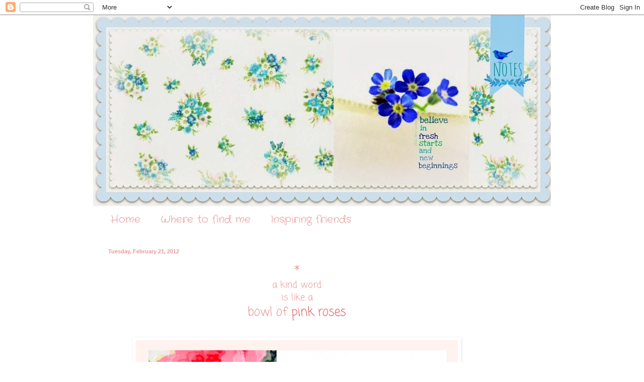

--- FILE ---
content_type: text/html; charset=UTF-8
request_url: https://bluebirdnotes.blogspot.com/2012/02/kind-word-is-like-bowl-of-roses-xox.html?showComment=1329833394361
body_size: 26245
content:
<!DOCTYPE html>
<html class='v2' dir='ltr' lang='en'>
<head>
<link href='https://www.blogger.com/static/v1/widgets/335934321-css_bundle_v2.css' rel='stylesheet' type='text/css'/>
<meta content='width=1100' name='viewport'/>
<meta content='text/html; charset=UTF-8' http-equiv='Content-Type'/>
<meta content='blogger' name='generator'/>
<link href='https://bluebirdnotes.blogspot.com/favicon.ico' rel='icon' type='image/x-icon'/>
<link href='http://bluebirdnotes.blogspot.com/2012/02/kind-word-is-like-bowl-of-roses-xox.html' rel='canonical'/>
<link rel="alternate" type="application/atom+xml" title="Bluebird Notes - Atom" href="https://bluebirdnotes.blogspot.com/feeds/posts/default" />
<link rel="alternate" type="application/rss+xml" title="Bluebird Notes - RSS" href="https://bluebirdnotes.blogspot.com/feeds/posts/default?alt=rss" />
<link rel="service.post" type="application/atom+xml" title="Bluebird Notes - Atom" href="https://www.blogger.com/feeds/762402889954449211/posts/default" />

<link rel="alternate" type="application/atom+xml" title="Bluebird Notes - Atom" href="https://bluebirdnotes.blogspot.com/feeds/2759243114559649728/comments/default" />
<!--Can't find substitution for tag [blog.ieCssRetrofitLinks]-->
<link href='https://blogger.googleusercontent.com/img/b/R29vZ2xl/AVvXsEjn5bt9jC5rUZ88RFIwXIt9JngvSUgiTX4TGXW6PE0CZJFJAL7f_iZb-p0q83j6r6dOS0k166lfy1WUm_uNF267BsAbYDzAdHyPu_W1QOML6rTgv4pUY61CvHTSCGfdveMmho3W5saFjGo/s640/Collages154-2.jpg' rel='image_src'/>
<meta content='http://bluebirdnotes.blogspot.com/2012/02/kind-word-is-like-bowl-of-roses-xox.html' property='og:url'/>
<meta content='Bluebird Notes' property='og:title'/>
<meta content='* a kind word is like a bowl of  pink roses   {xox}' property='og:description'/>
<meta content='https://blogger.googleusercontent.com/img/b/R29vZ2xl/AVvXsEjn5bt9jC5rUZ88RFIwXIt9JngvSUgiTX4TGXW6PE0CZJFJAL7f_iZb-p0q83j6r6dOS0k166lfy1WUm_uNF267BsAbYDzAdHyPu_W1QOML6rTgv4pUY61CvHTSCGfdveMmho3W5saFjGo/w1200-h630-p-k-no-nu/Collages154-2.jpg' property='og:image'/>
<title>Bluebird Notes</title>
<style type='text/css'>@font-face{font-family:'Coming Soon';font-style:normal;font-weight:400;font-display:swap;src:url(//fonts.gstatic.com/s/comingsoon/v20/qWcuB6mzpYL7AJ2VfdQR1t-VWDnRsDkg.woff2)format('woff2');unicode-range:U+0000-00FF,U+0131,U+0152-0153,U+02BB-02BC,U+02C6,U+02DA,U+02DC,U+0304,U+0308,U+0329,U+2000-206F,U+20AC,U+2122,U+2191,U+2193,U+2212,U+2215,U+FEFF,U+FFFD;}@font-face{font-family:'Crafty Girls';font-style:normal;font-weight:400;font-display:swap;src:url(//fonts.gstatic.com/s/craftygirls/v16/va9B4kXI39VaDdlPJo8N_NveRhf6Xl7Glw.woff2)format('woff2');unicode-range:U+0000-00FF,U+0131,U+0152-0153,U+02BB-02BC,U+02C6,U+02DA,U+02DC,U+0304,U+0308,U+0329,U+2000-206F,U+20AC,U+2122,U+2191,U+2193,U+2212,U+2215,U+FEFF,U+FFFD;}@font-face{font-family:'Mountains of Christmas';font-style:normal;font-weight:400;font-display:swap;src:url(//fonts.gstatic.com/s/mountainsofchristmas/v24/3y9w6a4zcCnn5X0FDyrKi2ZRUBIy8uxoUo7eDNGsMdFqNpY.woff2)format('woff2');unicode-range:U+0000-00FF,U+0131,U+0152-0153,U+02BB-02BC,U+02C6,U+02DA,U+02DC,U+0304,U+0308,U+0329,U+2000-206F,U+20AC,U+2122,U+2191,U+2193,U+2212,U+2215,U+FEFF,U+FFFD;}@font-face{font-family:'Unkempt';font-style:normal;font-weight:400;font-display:swap;src:url(//fonts.gstatic.com/s/unkempt/v22/2EbnL-Z2DFZue0DSeYEV8h-bp_Y.woff2)format('woff2');unicode-range:U+0000-00FF,U+0131,U+0152-0153,U+02BB-02BC,U+02C6,U+02DA,U+02DC,U+0304,U+0308,U+0329,U+2000-206F,U+20AC,U+2122,U+2191,U+2193,U+2212,U+2215,U+FEFF,U+FFFD;}</style>
<style id='page-skin-1' type='text/css'><!--
/*
-----------------------------------------------
Blogger Template Style
Name:     Simple
Designer: Blogger
URL:      www.blogger.com
----------------------------------------------- */
/* Content
----------------------------------------------- */
body {
font: normal normal 12px Coming Soon;
color: #999999;
background: #ffffff none no-repeat scroll center center;
padding: 0 0 0 0;
background-attachment: scroll;
}
html body .content-outer {
min-width: 0;
max-width: 100%;
width: 100%;
}
h2 {
font-size: 22px;
}
a:link {
text-decoration:none;
color: #ea9999;
}
a:visited {
text-decoration:none;
color: #ea9999;
}
a:hover {
text-decoration:underline;
color: #ea9999;
}
.body-fauxcolumn-outer .fauxcolumn-inner {
background: transparent none repeat scroll top left;
_background-image: none;
}
.body-fauxcolumn-outer .cap-top {
position: absolute;
z-index: 1;
height: 400px;
width: 100%;
}
.body-fauxcolumn-outer .cap-top .cap-left {
width: 100%;
background: transparent none repeat-x scroll top left;
_background-image: none;
}
.content-outer {
-moz-box-shadow: 0 0 0 rgba(0, 0, 0, .15);
-webkit-box-shadow: 0 0 0 rgba(0, 0, 0, .15);
-goog-ms-box-shadow: 0 0 0 #333333;
box-shadow: 0 0 0 rgba(0, 0, 0, .15);
margin-bottom: 1px;
}
.content-inner {
padding: 0 0;
}
.main-outer, .footer-outer {
background-color: #ffffff;
}
/* Header
----------------------------------------------- */
.header-outer {
background: transparent none repeat-x scroll 0 -400px;
_background-image: none;
}
.Header h1 {
font: normal normal 70px Arial, Tahoma, Helvetica, FreeSans, sans-serif;
color: #ea9999;
text-shadow: 0 0 0 rgba(0, 0, 0, .2);
}
.Header h1 a {
color: #ea9999;
}
.Header .description {
font-size: 200%;
color: #ea9999;
}
.header-inner .Header .titlewrapper {
padding: 22px 30px;
}
.header-inner .Header .descriptionwrapper {
padding: 0 30px;
}
/* Tabs
----------------------------------------------- */
.tabs-inner .section:first-child {
border-top: 0 solid #ffffff;
}
.tabs-inner .section:first-child ul {
margin-top: -0;
border-top: 0 solid #ffffff;
border-left: 0 solid #ffffff;
border-right: 0 solid #ffffff;
}
.tabs-inner .widget ul {
background: #ffffff none repeat-x scroll 0 -800px;
_background-image: none;
border-bottom: 0 solid #ffffff;
margin-top: 0;
margin-left: -0;
margin-right: -0;
}
.tabs-inner .widget li a {
display: inline-block;
padding: .6em 1em;
font: normal normal 20px Crafty Girls;
color: #ea9999;
border-left: 0 solid #ffffff;
border-right: 0 solid #ffffff;
}
.tabs-inner .widget li:first-child a {
border-left: none;
}
.tabs-inner .widget li.selected a, .tabs-inner .widget li a:hover {
color: #5cc2c0;
background-color: #ffffff;
text-decoration: none;
}
/* Columns
----------------------------------------------- */
.main-outer {
border-top: 1px solid #ffffff;
}
.fauxcolumn-left-outer .fauxcolumn-inner {
border-right: 1px solid #ffffff;
}
.fauxcolumn-right-outer .fauxcolumn-inner {
border-left: 1px solid #ffffff;
}
/* Headings
----------------------------------------------- */
div.widget > h2,
div.widget h2.title {
margin: 0 0 1em 0;
font: normal normal 20px Mountains of Christmas;
color: #5cc2c0;
}
/* Widgets
----------------------------------------------- */
.widget .zippy {
color: #ea9999;
text-shadow: 2px 2px 1px rgba(0, 0, 0, .1);
}
.widget .popular-posts ul {
list-style: none;
}
/* Posts
----------------------------------------------- */
h2.date-header {
font: normal bold 11px Arial, Tahoma, Helvetica, FreeSans, sans-serif;
}
.date-header span {
background-color: transparent;
color: #ea9999;
padding: inherit;
letter-spacing: inherit;
margin: inherit;
}
.main-inner {
padding-top: 30px;
padding-bottom: 30px;
}
.main-inner .column-center-inner {
padding: 0 15px;
}
.main-inner .column-center-inner .section {
margin: 0 15px;
}
.post {
margin: 0 0 25px 0;
}
h3.post-title, .comments h4 {
font: normal normal 36px Unkempt;
margin: .75em 0 0;
}
.post-body {
font-size: 110%;
line-height: 1.4;
position: relative;
}
.post-body img, .post-body .tr-caption-container, .Profile img, .Image img,
.BlogList .item-thumbnail img {
padding: 2px;
background: #ffffff;
border: 1px solid #ffffff;
-moz-box-shadow: 1px 1px 5px rgba(0, 0, 0, .1);
-webkit-box-shadow: 1px 1px 5px rgba(0, 0, 0, .1);
box-shadow: 1px 1px 5px rgba(0, 0, 0, .1);
}
.post-body img, .post-body .tr-caption-container {
padding: 5px;
}
.post-body .tr-caption-container {
color: #ffffff;
}
.post-body .tr-caption-container img {
padding: 0;
background: transparent;
border: none;
-moz-box-shadow: 0 0 0 rgba(0, 0, 0, .1);
-webkit-box-shadow: 0 0 0 rgba(0, 0, 0, .1);
box-shadow: 0 0 0 rgba(0, 0, 0, .1);
}
.post-header {
margin: 0 0 1.5em;
line-height: 1.6;
font-size: 90%;
}
.post-footer {
margin: 20px -2px 0;
padding: 5px 10px;
color: #ea9999;
background-color: #ffffff;
border-bottom: 1px solid #ffffff;
line-height: 1.6;
font-size: 90%;
}
#comments .comment-author {
padding-top: 1.5em;
border-top: 1px solid #ffffff;
background-position: 0 1.5em;
}
#comments .comment-author:first-child {
padding-top: 0;
border-top: none;
}
.avatar-image-container {
margin: .2em 0 0;
}
#comments .avatar-image-container img {
border: 1px solid #ffffff;
}
/* Comments
----------------------------------------------- */
.comments .comments-content .icon.blog-author {
background-repeat: no-repeat;
background-image: url([data-uri]);
}
.comments .comments-content .loadmore a {
border-top: 1px solid #ea9999;
border-bottom: 1px solid #ea9999;
}
.comments .comment-thread.inline-thread {
background-color: #ffffff;
}
.comments .continue {
border-top: 2px solid #ea9999;
}
/* Accents
---------------------------------------------- */
.section-columns td.columns-cell {
border-left: 1px solid #ffffff;
}
.blog-pager {
background: transparent none no-repeat scroll top center;
}
.blog-pager-older-link, .home-link,
.blog-pager-newer-link {
background-color: #ffffff;
padding: 5px;
}
.footer-outer {
border-top: 0 dashed #bbbbbb;
}
/* Mobile
----------------------------------------------- */
body.mobile  {
background-size: auto;
}
.mobile .body-fauxcolumn-outer {
background: transparent none repeat scroll top left;
}
.mobile .body-fauxcolumn-outer .cap-top {
background-size: 100% auto;
}
.mobile .content-outer {
-webkit-box-shadow: 0 0 3px rgba(0, 0, 0, .15);
box-shadow: 0 0 3px rgba(0, 0, 0, .15);
}
.mobile .tabs-inner .widget ul {
margin-left: 0;
margin-right: 0;
}
.mobile .post {
margin: 0;
}
.mobile .main-inner .column-center-inner .section {
margin: 0;
}
.mobile .date-header span {
padding: 0.1em 10px;
margin: 0 -10px;
}
.mobile h3.post-title {
margin: 0;
}
.mobile .blog-pager {
background: transparent none no-repeat scroll top center;
}
.mobile .footer-outer {
border-top: none;
}
.mobile .main-inner, .mobile .footer-inner {
background-color: #ffffff;
}
.mobile-index-contents {
color: #999999;
}
.mobile-link-button {
background-color: #ea9999;
}
.mobile-link-button a:link, .mobile-link-button a:visited {
color: #ffffff;
}
.mobile .tabs-inner .section:first-child {
border-top: none;
}
.mobile .tabs-inner .PageList .widget-content {
background-color: #ffffff;
color: #5cc2c0;
border-top: 0 solid #ffffff;
border-bottom: 0 solid #ffffff;
}
.mobile .tabs-inner .PageList .widget-content .pagelist-arrow {
border-left: 1px solid #ffffff;
}

--></style>
<style id='template-skin-1' type='text/css'><!--
body {
min-width: 910px;
}
.content-outer, .content-fauxcolumn-outer, .region-inner {
min-width: 910px;
max-width: 910px;
_width: 910px;
}
.main-inner .columns {
padding-left: 0px;
padding-right: 100px;
}
.main-inner .fauxcolumn-center-outer {
left: 0px;
right: 100px;
/* IE6 does not respect left and right together */
_width: expression(this.parentNode.offsetWidth -
parseInt("0px") -
parseInt("100px") + 'px');
}
.main-inner .fauxcolumn-left-outer {
width: 0px;
}
.main-inner .fauxcolumn-right-outer {
width: 100px;
}
.main-inner .column-left-outer {
width: 0px;
right: 100%;
margin-left: -0px;
}
.main-inner .column-right-outer {
width: 100px;
margin-right: -100px;
}
#layout {
min-width: 0;
}
#layout .content-outer {
min-width: 0;
width: 800px;
}
#layout .region-inner {
min-width: 0;
width: auto;
}
body#layout div.add_widget {
padding: 8px;
}
body#layout div.add_widget a {
margin-left: 32px;
}
--></style>
<link href='https://www.blogger.com/dyn-css/authorization.css?targetBlogID=762402889954449211&amp;zx=92602966-d171-41a4-a1e9-4ff16ccb1a17' media='none' onload='if(media!=&#39;all&#39;)media=&#39;all&#39;' rel='stylesheet'/><noscript><link href='https://www.blogger.com/dyn-css/authorization.css?targetBlogID=762402889954449211&amp;zx=92602966-d171-41a4-a1e9-4ff16ccb1a17' rel='stylesheet'/></noscript>
<meta name='google-adsense-platform-account' content='ca-host-pub-1556223355139109'/>
<meta name='google-adsense-platform-domain' content='blogspot.com'/>

</head>
<body class='loading variant-wide'>
<div class='navbar section' id='navbar' name='Navbar'><div class='widget Navbar' data-version='1' id='Navbar1'><script type="text/javascript">
    function setAttributeOnload(object, attribute, val) {
      if(window.addEventListener) {
        window.addEventListener('load',
          function(){ object[attribute] = val; }, false);
      } else {
        window.attachEvent('onload', function(){ object[attribute] = val; });
      }
    }
  </script>
<div id="navbar-iframe-container"></div>
<script type="text/javascript" src="https://apis.google.com/js/platform.js"></script>
<script type="text/javascript">
      gapi.load("gapi.iframes:gapi.iframes.style.bubble", function() {
        if (gapi.iframes && gapi.iframes.getContext) {
          gapi.iframes.getContext().openChild({
              url: 'https://www.blogger.com/navbar/762402889954449211?po\x3d2759243114559649728\x26origin\x3dhttps://bluebirdnotes.blogspot.com',
              where: document.getElementById("navbar-iframe-container"),
              id: "navbar-iframe"
          });
        }
      });
    </script><script type="text/javascript">
(function() {
var script = document.createElement('script');
script.type = 'text/javascript';
script.src = '//pagead2.googlesyndication.com/pagead/js/google_top_exp.js';
var head = document.getElementsByTagName('head')[0];
if (head) {
head.appendChild(script);
}})();
</script>
</div></div>
<div class='body-fauxcolumns'>
<div class='fauxcolumn-outer body-fauxcolumn-outer'>
<div class='cap-top'>
<div class='cap-left'></div>
<div class='cap-right'></div>
</div>
<div class='fauxborder-left'>
<div class='fauxborder-right'></div>
<div class='fauxcolumn-inner'>
</div>
</div>
<div class='cap-bottom'>
<div class='cap-left'></div>
<div class='cap-right'></div>
</div>
</div>
</div>
<div class='content'>
<div class='content-fauxcolumns'>
<div class='fauxcolumn-outer content-fauxcolumn-outer'>
<div class='cap-top'>
<div class='cap-left'></div>
<div class='cap-right'></div>
</div>
<div class='fauxborder-left'>
<div class='fauxborder-right'></div>
<div class='fauxcolumn-inner'>
</div>
</div>
<div class='cap-bottom'>
<div class='cap-left'></div>
<div class='cap-right'></div>
</div>
</div>
</div>
<div class='content-outer'>
<div class='content-cap-top cap-top'>
<div class='cap-left'></div>
<div class='cap-right'></div>
</div>
<div class='fauxborder-left content-fauxborder-left'>
<div class='fauxborder-right content-fauxborder-right'></div>
<div class='content-inner'>
<header>
<div class='header-outer'>
<div class='header-cap-top cap-top'>
<div class='cap-left'></div>
<div class='cap-right'></div>
</div>
<div class='fauxborder-left header-fauxborder-left'>
<div class='fauxborder-right header-fauxborder-right'></div>
<div class='region-inner header-inner'>
<div class='header section' id='header' name='Header'><div class='widget Header' data-version='1' id='Header1'>
<div id='header-inner'>
<a href='https://bluebirdnotes.blogspot.com/' style='display: block'>
<img alt='Bluebird Notes' height='380px; ' id='Header1_headerimg' src='https://blogger.googleusercontent.com/img/b/R29vZ2xl/AVvXsEjJdd_v8i6dHezecFeQr_kH5rtTNXm8e4NONmpTmkOuazVEOCW9G_7gyZyQ8euD2DwHfbMZO3ZYFpy407Bo14Jei5ps8prsgYz9Joc8Xdk810E5-5W_6FtNLUVmtB17N627CjGoFSvKM0k/s1600/PicMonkey+Collage.jpg' style='display: block' width='915px; '/>
</a>
</div>
</div></div>
</div>
</div>
<div class='header-cap-bottom cap-bottom'>
<div class='cap-left'></div>
<div class='cap-right'></div>
</div>
</div>
</header>
<div class='tabs-outer'>
<div class='tabs-cap-top cap-top'>
<div class='cap-left'></div>
<div class='cap-right'></div>
</div>
<div class='fauxborder-left tabs-fauxborder-left'>
<div class='fauxborder-right tabs-fauxborder-right'></div>
<div class='region-inner tabs-inner'>
<div class='tabs section' id='crosscol' name='Cross-Column'><div class='widget PageList' data-version='1' id='PageList1'>
<h2>Pages</h2>
<div class='widget-content'>
<ul>
<li>
<a href='https://bluebirdnotes.blogspot.com/'>Home</a>
</li>
<li>
<a href='https://bluebirdnotes.blogspot.com/p/where-to-find-me.html'>Where to find me</a>
</li>
<li>
<a href='https://bluebirdnotes.blogspot.com/p/inspiring-friends.html'>Inspiring friends</a>
</li>
</ul>
<div class='clear'></div>
</div>
</div></div>
<div class='tabs no-items section' id='crosscol-overflow' name='Cross-Column 2'></div>
</div>
</div>
<div class='tabs-cap-bottom cap-bottom'>
<div class='cap-left'></div>
<div class='cap-right'></div>
</div>
</div>
<div class='main-outer'>
<div class='main-cap-top cap-top'>
<div class='cap-left'></div>
<div class='cap-right'></div>
</div>
<div class='fauxborder-left main-fauxborder-left'>
<div class='fauxborder-right main-fauxborder-right'></div>
<div class='region-inner main-inner'>
<div class='columns fauxcolumns'>
<div class='fauxcolumn-outer fauxcolumn-center-outer'>
<div class='cap-top'>
<div class='cap-left'></div>
<div class='cap-right'></div>
</div>
<div class='fauxborder-left'>
<div class='fauxborder-right'></div>
<div class='fauxcolumn-inner'>
</div>
</div>
<div class='cap-bottom'>
<div class='cap-left'></div>
<div class='cap-right'></div>
</div>
</div>
<div class='fauxcolumn-outer fauxcolumn-left-outer'>
<div class='cap-top'>
<div class='cap-left'></div>
<div class='cap-right'></div>
</div>
<div class='fauxborder-left'>
<div class='fauxborder-right'></div>
<div class='fauxcolumn-inner'>
</div>
</div>
<div class='cap-bottom'>
<div class='cap-left'></div>
<div class='cap-right'></div>
</div>
</div>
<div class='fauxcolumn-outer fauxcolumn-right-outer'>
<div class='cap-top'>
<div class='cap-left'></div>
<div class='cap-right'></div>
</div>
<div class='fauxborder-left'>
<div class='fauxborder-right'></div>
<div class='fauxcolumn-inner'>
</div>
</div>
<div class='cap-bottom'>
<div class='cap-left'></div>
<div class='cap-right'></div>
</div>
</div>
<!-- corrects IE6 width calculation -->
<div class='columns-inner'>
<div class='column-center-outer'>
<div class='column-center-inner'>
<div class='main section' id='main' name='Main'><div class='widget Blog' data-version='1' id='Blog1'>
<div class='blog-posts hfeed'>

          <div class="date-outer">
        
<h2 class='date-header'><span>Tuesday, February 21, 2012</span></h2>

          <div class="date-posts">
        
<div class='post-outer'>
<div class='post hentry uncustomized-post-template' itemprop='blogPost' itemscope='itemscope' itemtype='http://schema.org/BlogPosting'>
<meta content='https://blogger.googleusercontent.com/img/b/R29vZ2xl/AVvXsEjn5bt9jC5rUZ88RFIwXIt9JngvSUgiTX4TGXW6PE0CZJFJAL7f_iZb-p0q83j6r6dOS0k166lfy1WUm_uNF267BsAbYDzAdHyPu_W1QOML6rTgv4pUY61CvHTSCGfdveMmho3W5saFjGo/s640/Collages154-2.jpg' itemprop='image_url'/>
<meta content='762402889954449211' itemprop='blogId'/>
<meta content='2759243114559649728' itemprop='postId'/>
<a name='2759243114559649728'></a>
<div class='post-header'>
<div class='post-header-line-1'></div>
</div>
<div class='post-body entry-content' id='post-body-2759243114559649728' itemprop='description articleBody'>
<div dir="ltr" style="text-align: left;" trbidi="on"><div class="separator" style="clear: both; text-align: center;"></div><div class="separator" style="clear: both; text-align: center;"></div><div class="separator" style="clear: both; text-align: center;"></div><div style="text-align: center;"><span style="color: #ea9999; font-size: x-large;">*</span></div><div style="text-align: center;"><span style="color: #ea9999; font-size: large;">a kind word</span></div><div style="text-align: center;"><span style="color: #ea9999; font-size: large;">is like a</span></div><div style="text-align: center;"><span style="font-size: x-large;"><span style="color: #ea9999;">bowl of</span><span style="color: #e06666;">&nbsp;pink roses</span></span></div><div style="text-align: center;"><span style="color: #ea9999; font-size: x-large;"><br />
</span></div><div class="separator" style="clear: both; text-align: center;"><a href="https://blogger.googleusercontent.com/img/b/R29vZ2xl/AVvXsEjn5bt9jC5rUZ88RFIwXIt9JngvSUgiTX4TGXW6PE0CZJFJAL7f_iZb-p0q83j6r6dOS0k166lfy1WUm_uNF267BsAbYDzAdHyPu_W1QOML6rTgv4pUY61CvHTSCGfdveMmho3W5saFjGo/s1600/Collages154-2.jpg" imageanchor="1" style="margin-left: 1em; margin-right: 1em;"><img border="0" height="640" src="https://blogger.googleusercontent.com/img/b/R29vZ2xl/AVvXsEjn5bt9jC5rUZ88RFIwXIt9JngvSUgiTX4TGXW6PE0CZJFJAL7f_iZb-p0q83j6r6dOS0k166lfy1WUm_uNF267BsAbYDzAdHyPu_W1QOML6rTgv4pUY61CvHTSCGfdveMmho3W5saFjGo/s640/Collages154-2.jpg" width="640" /></a></div><div style="text-align: center;"><span style="font-size: large;"><span style="color: #e06666;"><br />
</span></span></div><div style="text-align: center;"><span style="font-size: large;"><span style="color: #e06666;">{xox}</span></span></div></div>
<div style='clear: both;'></div>
</div>
<div class='post-footer'>
<div class='post-footer-line post-footer-line-1'>
<span class='post-author vcard'>
Posted by
<span class='fn' itemprop='author' itemscope='itemscope' itemtype='http://schema.org/Person'>
<meta content='https://www.blogger.com/profile/06871934650817154453' itemprop='url'/>
<a class='g-profile' href='https://www.blogger.com/profile/06871934650817154453' rel='author' title='author profile'>
<span itemprop='name'>koralee</span>
</a>
</span>
</span>
<span class='post-timestamp'>
at
<meta content='http://bluebirdnotes.blogspot.com/2012/02/kind-word-is-like-bowl-of-roses-xox.html' itemprop='url'/>
<a class='timestamp-link' href='https://bluebirdnotes.blogspot.com/2012/02/kind-word-is-like-bowl-of-roses-xox.html' rel='bookmark' title='permanent link'><abbr class='published' itemprop='datePublished' title='2012-02-21T05:56:00-08:00'>5:56&#8239;AM</abbr></a>
</span>
<span class='post-comment-link'>
</span>
<span class='post-icons'>
<span class='item-control blog-admin pid-2103819100'>
<a href='https://www.blogger.com/post-edit.g?blogID=762402889954449211&postID=2759243114559649728&from=pencil' title='Edit Post'>
<img alt='' class='icon-action' height='18' src='https://resources.blogblog.com/img/icon18_edit_allbkg.gif' width='18'/>
</a>
</span>
</span>
<div class='post-share-buttons goog-inline-block'>
<a class='goog-inline-block share-button sb-email' href='https://www.blogger.com/share-post.g?blogID=762402889954449211&postID=2759243114559649728&target=email' target='_blank' title='Email This'><span class='share-button-link-text'>Email This</span></a><a class='goog-inline-block share-button sb-blog' href='https://www.blogger.com/share-post.g?blogID=762402889954449211&postID=2759243114559649728&target=blog' onclick='window.open(this.href, "_blank", "height=270,width=475"); return false;' target='_blank' title='BlogThis!'><span class='share-button-link-text'>BlogThis!</span></a><a class='goog-inline-block share-button sb-twitter' href='https://www.blogger.com/share-post.g?blogID=762402889954449211&postID=2759243114559649728&target=twitter' target='_blank' title='Share to X'><span class='share-button-link-text'>Share to X</span></a><a class='goog-inline-block share-button sb-facebook' href='https://www.blogger.com/share-post.g?blogID=762402889954449211&postID=2759243114559649728&target=facebook' onclick='window.open(this.href, "_blank", "height=430,width=640"); return false;' target='_blank' title='Share to Facebook'><span class='share-button-link-text'>Share to Facebook</span></a><a class='goog-inline-block share-button sb-pinterest' href='https://www.blogger.com/share-post.g?blogID=762402889954449211&postID=2759243114559649728&target=pinterest' target='_blank' title='Share to Pinterest'><span class='share-button-link-text'>Share to Pinterest</span></a>
</div>
</div>
<div class='post-footer-line post-footer-line-2'>
<span class='post-labels'>
Labels:
<a href='https://bluebirdnotes.blogspot.com/search/label/bits%20of%20wisdom' rel='tag'>bits of wisdom</a>
</span>
</div>
<div class='post-footer-line post-footer-line-3'>
<span class='post-location'>
</span>
</div>
</div>
</div>
<div class='comments' id='comments'>
<a name='comments'></a>
<h4>56 comments:</h4>
<div id='Blog1_comments-block-wrapper'>
<dl class='avatar-comment-indent' id='comments-block'>
<dt class='comment-author ' id='c2877750458462814444'>
<a name='c2877750458462814444'></a>
<div class="avatar-image-container avatar-stock"><span dir="ltr"><a href="https://www.blogger.com/profile/00708755502453874593" target="" rel="nofollow" onclick="" class="avatar-hovercard" id="av-2877750458462814444-00708755502453874593"><img src="//www.blogger.com/img/blogger_logo_round_35.png" width="35" height="35" alt="" title="Coco Rose Diaries">

</a></span></div>
<a href='https://www.blogger.com/profile/00708755502453874593' rel='nofollow'>Coco Rose Diaries</a>
said...
</dt>
<dd class='comment-body' id='Blog1_cmt-2877750458462814444'>
<p>
That&#39;s so true! Gorgeous images!<br /><br />Have a super week my lovely!<br /><br />Vanessa xxxxxxxxxxx
</p>
</dd>
<dd class='comment-footer'>
<span class='comment-timestamp'>
<a href='https://bluebirdnotes.blogspot.com/2012/02/kind-word-is-like-bowl-of-roses-xox.html?showComment=1329833319076#c2877750458462814444' title='comment permalink'>
February 21, 2012 at 6:08&#8239;AM
</a>
<span class='item-control blog-admin pid-1673463694'>
<a class='comment-delete' href='https://www.blogger.com/comment/delete/762402889954449211/2877750458462814444' title='Delete Comment'>
<img src='https://resources.blogblog.com/img/icon_delete13.gif'/>
</a>
</span>
</span>
</dd>
<dt class='comment-author ' id='c5558395201181697246'>
<a name='c5558395201181697246'></a>
<div class="avatar-image-container avatar-stock"><span dir="ltr"><img src="//resources.blogblog.com/img/blank.gif" width="35" height="35" alt="" title="Anonymous">

</span></div>
Anonymous
said...
</dt>
<dd class='comment-body' id='Blog1_cmt-5558395201181697246'>
<p>
Beautiful post! Your roses are just gorgeous. I am so ready to plant something! I think I am going this week for pots and plants...it&#39;s that time of year! Hope you have a beautiful week! xo
</p>
</dd>
<dd class='comment-footer'>
<span class='comment-timestamp'>
<a href='https://bluebirdnotes.blogspot.com/2012/02/kind-word-is-like-bowl-of-roses-xox.html?showComment=1329833394361#c5558395201181697246' title='comment permalink'>
February 21, 2012 at 6:09&#8239;AM
</a>
<span class='item-control blog-admin pid-1650816290'>
<a class='comment-delete' href='https://www.blogger.com/comment/delete/762402889954449211/5558395201181697246' title='Delete Comment'>
<img src='https://resources.blogblog.com/img/icon_delete13.gif'/>
</a>
</span>
</span>
</dd>
<dt class='comment-author ' id='c7490543902010981643'>
<a name='c7490543902010981643'></a>
<div class="avatar-image-container avatar-stock"><span dir="ltr"><a href="https://www.blogger.com/profile/02574849424285401396" target="" rel="nofollow" onclick="" class="avatar-hovercard" id="av-7490543902010981643-02574849424285401396"><img src="//www.blogger.com/img/blogger_logo_round_35.png" width="35" height="35" alt="" title="Shelley in SC">

</a></span></div>
<a href='https://www.blogger.com/profile/02574849424285401396' rel='nofollow'>Shelley in SC</a>
said...
</dt>
<dd class='comment-body' id='Blog1_cmt-7490543902010981643'>
<p>
Mmmmmm . . . very fitting comparison!!  I&#39;ll take either any time!!
</p>
</dd>
<dd class='comment-footer'>
<span class='comment-timestamp'>
<a href='https://bluebirdnotes.blogspot.com/2012/02/kind-word-is-like-bowl-of-roses-xox.html?showComment=1329833454970#c7490543902010981643' title='comment permalink'>
February 21, 2012 at 6:10&#8239;AM
</a>
<span class='item-control blog-admin pid-1274411590'>
<a class='comment-delete' href='https://www.blogger.com/comment/delete/762402889954449211/7490543902010981643' title='Delete Comment'>
<img src='https://resources.blogblog.com/img/icon_delete13.gif'/>
</a>
</span>
</span>
</dd>
<dt class='comment-author ' id='c5366760396816602594'>
<a name='c5366760396816602594'></a>
<div class="avatar-image-container vcard"><span dir="ltr"><a href="https://www.blogger.com/profile/06298191144517740164" target="" rel="nofollow" onclick="" class="avatar-hovercard" id="av-5366760396816602594-06298191144517740164"><img src="https://resources.blogblog.com/img/blank.gif" width="35" height="35" class="delayLoad" style="display: none;" longdesc="//blogger.googleusercontent.com/img/b/R29vZ2xl/AVvXsEgg4oPB1Gq-Y-lTfRBpPWShBEKXL-3dhw0nebVqdV66vb0iXeeqjFDHwtCz274shhVurbRsbJTQijYcf2A4CrPyMWasn5DiUmIieCZwTsdjreGoIJRzsG9l8HjH8GY8qCU/s45-c/2013Take2IMG_9699.jpg" alt="" title="~Lavender Dreamer~">

<noscript><img src="//blogger.googleusercontent.com/img/b/R29vZ2xl/AVvXsEgg4oPB1Gq-Y-lTfRBpPWShBEKXL-3dhw0nebVqdV66vb0iXeeqjFDHwtCz274shhVurbRsbJTQijYcf2A4CrPyMWasn5DiUmIieCZwTsdjreGoIJRzsG9l8HjH8GY8qCU/s45-c/2013Take2IMG_9699.jpg" width="35" height="35" class="photo" alt=""></noscript></a></span></div>
<a href='https://www.blogger.com/profile/06298191144517740164' rel='nofollow'>~Lavender Dreamer~</a>
said...
</dt>
<dd class='comment-body' id='Blog1_cmt-5366760396816602594'>
<p>
I love the pretty Spring colors in your photos this morning! I made a fun announcement on my blog...hope you can stop by soon and see! Hugs! &#9829;
</p>
</dd>
<dd class='comment-footer'>
<span class='comment-timestamp'>
<a href='https://bluebirdnotes.blogspot.com/2012/02/kind-word-is-like-bowl-of-roses-xox.html?showComment=1329833653050#c5366760396816602594' title='comment permalink'>
February 21, 2012 at 6:14&#8239;AM
</a>
<span class='item-control blog-admin pid-1513281578'>
<a class='comment-delete' href='https://www.blogger.com/comment/delete/762402889954449211/5366760396816602594' title='Delete Comment'>
<img src='https://resources.blogblog.com/img/icon_delete13.gif'/>
</a>
</span>
</span>
</dd>
<dt class='comment-author ' id='c2703296325726145406'>
<a name='c2703296325726145406'></a>
<div class="avatar-image-container vcard"><span dir="ltr"><a href="https://www.blogger.com/profile/02025486213973874174" target="" rel="nofollow" onclick="" class="avatar-hovercard" id="av-2703296325726145406-02025486213973874174"><img src="https://resources.blogblog.com/img/blank.gif" width="35" height="35" class="delayLoad" style="display: none;" longdesc="//blogger.googleusercontent.com/img/b/R29vZ2xl/AVvXsEg7Weo2Dw26q8Q1mHZnv-MnVgqx6cyNoExEnLfXm0FW8ehHKwv64x52Ak4WsxZThm8hrskFNuh30x867xs7cBzW8CkeeRuE1UELZM-CWXo9gtmH68WZBqOrdhcE9MalZQ/s45-c/smaller+lola+for+blog+photo.jpg" alt="" title="jeanette from everton terrace">

<noscript><img src="//blogger.googleusercontent.com/img/b/R29vZ2xl/AVvXsEg7Weo2Dw26q8Q1mHZnv-MnVgqx6cyNoExEnLfXm0FW8ehHKwv64x52Ak4WsxZThm8hrskFNuh30x867xs7cBzW8CkeeRuE1UELZM-CWXo9gtmH68WZBqOrdhcE9MalZQ/s45-c/smaller+lola+for+blog+photo.jpg" width="35" height="35" class="photo" alt=""></noscript></a></span></div>
<a href='https://www.blogger.com/profile/02025486213973874174' rel='nofollow'>jeanette from everton terrace</a>
said...
</dt>
<dd class='comment-body' id='Blog1_cmt-2703296325726145406'>
<p>
Yes it is, like a pretty pink and blue bowl!
</p>
</dd>
<dd class='comment-footer'>
<span class='comment-timestamp'>
<a href='https://bluebirdnotes.blogspot.com/2012/02/kind-word-is-like-bowl-of-roses-xox.html?showComment=1329833694381#c2703296325726145406' title='comment permalink'>
February 21, 2012 at 6:14&#8239;AM
</a>
<span class='item-control blog-admin pid-926075845'>
<a class='comment-delete' href='https://www.blogger.com/comment/delete/762402889954449211/2703296325726145406' title='Delete Comment'>
<img src='https://resources.blogblog.com/img/icon_delete13.gif'/>
</a>
</span>
</span>
</dd>
<dt class='comment-author ' id='c9037316633931345198'>
<a name='c9037316633931345198'></a>
<div class="avatar-image-container vcard"><span dir="ltr"><a href="https://www.blogger.com/profile/07078703799477411588" target="" rel="nofollow" onclick="" class="avatar-hovercard" id="av-9037316633931345198-07078703799477411588"><img src="https://resources.blogblog.com/img/blank.gif" width="35" height="35" class="delayLoad" style="display: none;" longdesc="//blogger.googleusercontent.com/img/b/R29vZ2xl/AVvXsEg8RQ1EosLU8_9EBgRp9sfCrFSwwdYBrv5EqEwYPK93lDsShdruiFJ4nTbrJDVM1YEHkhdkzMgvRVKsPeWIimUuZb8LSTXqekabWXmIqGPdUuDBOJZslUP6CAuucIRc7ZI/s45-c/me.jpg" alt="" title="Tash">

<noscript><img src="//blogger.googleusercontent.com/img/b/R29vZ2xl/AVvXsEg8RQ1EosLU8_9EBgRp9sfCrFSwwdYBrv5EqEwYPK93lDsShdruiFJ4nTbrJDVM1YEHkhdkzMgvRVKsPeWIimUuZb8LSTXqekabWXmIqGPdUuDBOJZslUP6CAuucIRc7ZI/s45-c/me.jpg" width="35" height="35" class="photo" alt=""></noscript></a></span></div>
<a href='https://www.blogger.com/profile/07078703799477411588' rel='nofollow'>Tash</a>
said...
</dt>
<dd class='comment-body' id='Blog1_cmt-9037316633931345198'>
<p>
So pretty and so true xx
</p>
</dd>
<dd class='comment-footer'>
<span class='comment-timestamp'>
<a href='https://bluebirdnotes.blogspot.com/2012/02/kind-word-is-like-bowl-of-roses-xox.html?showComment=1329833903396#c9037316633931345198' title='comment permalink'>
February 21, 2012 at 6:18&#8239;AM
</a>
<span class='item-control blog-admin pid-929947913'>
<a class='comment-delete' href='https://www.blogger.com/comment/delete/762402889954449211/9037316633931345198' title='Delete Comment'>
<img src='https://resources.blogblog.com/img/icon_delete13.gif'/>
</a>
</span>
</span>
</dd>
<dt class='comment-author ' id='c1268032418403259279'>
<a name='c1268032418403259279'></a>
<div class="avatar-image-container vcard"><span dir="ltr"><a href="https://www.blogger.com/profile/11107966080559159842" target="" rel="nofollow" onclick="" class="avatar-hovercard" id="av-1268032418403259279-11107966080559159842"><img src="https://resources.blogblog.com/img/blank.gif" width="35" height="35" class="delayLoad" style="display: none;" longdesc="//blogger.googleusercontent.com/img/b/R29vZ2xl/AVvXsEjVaGEhc7JRB-ChW_XqLGeE7zadzoNW25X27-2wAxeIUWehZnOWQq-pgwiFjVLiEktyQHS3gXO79tN72yxBlxjDo0gsEOYyzQin25GFVhTMwLwOCkIlHqbENq2NO2wMfw/s45-c/header_1_2.jpg" alt="" title="tinajo">

<noscript><img src="//blogger.googleusercontent.com/img/b/R29vZ2xl/AVvXsEjVaGEhc7JRB-ChW_XqLGeE7zadzoNW25X27-2wAxeIUWehZnOWQq-pgwiFjVLiEktyQHS3gXO79tN72yxBlxjDo0gsEOYyzQin25GFVhTMwLwOCkIlHqbENq2NO2wMfw/s45-c/header_1_2.jpg" width="35" height="35" class="photo" alt=""></noscript></a></span></div>
<a href='https://www.blogger.com/profile/11107966080559159842' rel='nofollow'>tinajo</a>
said...
</dt>
<dd class='comment-body' id='Blog1_cmt-1268032418403259279'>
<p>
So true - and lovely flowers! :-)
</p>
</dd>
<dd class='comment-footer'>
<span class='comment-timestamp'>
<a href='https://bluebirdnotes.blogspot.com/2012/02/kind-word-is-like-bowl-of-roses-xox.html?showComment=1329834462300#c1268032418403259279' title='comment permalink'>
February 21, 2012 at 6:27&#8239;AM
</a>
<span class='item-control blog-admin pid-1946348871'>
<a class='comment-delete' href='https://www.blogger.com/comment/delete/762402889954449211/1268032418403259279' title='Delete Comment'>
<img src='https://resources.blogblog.com/img/icon_delete13.gif'/>
</a>
</span>
</span>
</dd>
<dt class='comment-author ' id='c9166955482075740299'>
<a name='c9166955482075740299'></a>
<div class="avatar-image-container avatar-stock"><span dir="ltr"><a href="https://www.blogger.com/profile/00163314579662654431" target="" rel="nofollow" onclick="" class="avatar-hovercard" id="av-9166955482075740299-00163314579662654431"><img src="//www.blogger.com/img/blogger_logo_round_35.png" width="35" height="35" alt="" title="Jane">

</a></span></div>
<a href='https://www.blogger.com/profile/00163314579662654431' rel='nofollow'>Jane</a>
said...
</dt>
<dd class='comment-body' id='Blog1_cmt-9166955482075740299'>
<p>
Your blog is such a joy to follow!
</p>
</dd>
<dd class='comment-footer'>
<span class='comment-timestamp'>
<a href='https://bluebirdnotes.blogspot.com/2012/02/kind-word-is-like-bowl-of-roses-xox.html?showComment=1329836706938#c9166955482075740299' title='comment permalink'>
February 21, 2012 at 7:05&#8239;AM
</a>
<span class='item-control blog-admin pid-1399597933'>
<a class='comment-delete' href='https://www.blogger.com/comment/delete/762402889954449211/9166955482075740299' title='Delete Comment'>
<img src='https://resources.blogblog.com/img/icon_delete13.gif'/>
</a>
</span>
</span>
</dd>
<dt class='comment-author ' id='c1112335342731619869'>
<a name='c1112335342731619869'></a>
<div class="avatar-image-container vcard"><span dir="ltr"><a href="https://www.blogger.com/profile/06165282760887779802" target="" rel="nofollow" onclick="" class="avatar-hovercard" id="av-1112335342731619869-06165282760887779802"><img src="https://resources.blogblog.com/img/blank.gif" width="35" height="35" class="delayLoad" style="display: none;" longdesc="//blogger.googleusercontent.com/img/b/R29vZ2xl/AVvXsEixMOO2p-crFlbMhXz7zkxbaC-nQMjVrd5h86_E1FX-erJAh50BIOZ3UK8PHccP-nqBGqhG4qy99txzymqPxqnfyOuD5u-3UR2pXyXk1vWs2lZprHSUt5IKz5v5aAeeTw/s45-c/image.jpeg" alt="" title="Dagmar">

<noscript><img src="//blogger.googleusercontent.com/img/b/R29vZ2xl/AVvXsEixMOO2p-crFlbMhXz7zkxbaC-nQMjVrd5h86_E1FX-erJAh50BIOZ3UK8PHccP-nqBGqhG4qy99txzymqPxqnfyOuD5u-3UR2pXyXk1vWs2lZprHSUt5IKz5v5aAeeTw/s45-c/image.jpeg" width="35" height="35" class="photo" alt=""></noscript></a></span></div>
<a href='https://www.blogger.com/profile/06165282760887779802' rel='nofollow'>Dagmar</a>
said...
</dt>
<dd class='comment-body' id='Blog1_cmt-1112335342731619869'>
<p>
I think everyone is glad that spring must be just around the corner and your pink roses say it all......sending you sunshine and love,<br />Xox<br />D
</p>
</dd>
<dd class='comment-footer'>
<span class='comment-timestamp'>
<a href='https://bluebirdnotes.blogspot.com/2012/02/kind-word-is-like-bowl-of-roses-xox.html?showComment=1329837492254#c1112335342731619869' title='comment permalink'>
February 21, 2012 at 7:18&#8239;AM
</a>
<span class='item-control blog-admin pid-101876896'>
<a class='comment-delete' href='https://www.blogger.com/comment/delete/762402889954449211/1112335342731619869' title='Delete Comment'>
<img src='https://resources.blogblog.com/img/icon_delete13.gif'/>
</a>
</span>
</span>
</dd>
<dt class='comment-author ' id='c1327650211162778133'>
<a name='c1327650211162778133'></a>
<div class="avatar-image-container vcard"><span dir="ltr"><a href="https://www.blogger.com/profile/14406039702833796261" target="" rel="nofollow" onclick="" class="avatar-hovercard" id="av-1327650211162778133-14406039702833796261"><img src="https://resources.blogblog.com/img/blank.gif" width="35" height="35" class="delayLoad" style="display: none;" longdesc="//blogger.googleusercontent.com/img/b/R29vZ2xl/AVvXsEhEkI1IOYOs1AybPACLfpuJYQhnuyj9cZ9VKszP9Tz5pdTtDGgJQjG1rejpEbkCUyxXJX8-rtSvRpTr2h-XSNqrS2qoef16H_vOthEy4fT-VXGjfPvumxw3ZLQ4jeHVACA/s45-c/IMG_2024.JPG" alt="" title="Rizzi">

<noscript><img src="//blogger.googleusercontent.com/img/b/R29vZ2xl/AVvXsEhEkI1IOYOs1AybPACLfpuJYQhnuyj9cZ9VKszP9Tz5pdTtDGgJQjG1rejpEbkCUyxXJX8-rtSvRpTr2h-XSNqrS2qoef16H_vOthEy4fT-VXGjfPvumxw3ZLQ4jeHVACA/s45-c/IMG_2024.JPG" width="35" height="35" class="photo" alt=""></noscript></a></span></div>
<a href='https://www.blogger.com/profile/14406039702833796261' rel='nofollow'>Rizzi</a>
said...
</dt>
<dd class='comment-body' id='Blog1_cmt-1327650211162778133'>
<p>
VERY PRETTY ROSES......AND A KIND WORD GOES A LONG WAY....HAVE A SUNSHINE WEEK.....RIZZIfotil fee
</p>
</dd>
<dd class='comment-footer'>
<span class='comment-timestamp'>
<a href='https://bluebirdnotes.blogspot.com/2012/02/kind-word-is-like-bowl-of-roses-xox.html?showComment=1329837792397#c1327650211162778133' title='comment permalink'>
February 21, 2012 at 7:23&#8239;AM
</a>
<span class='item-control blog-admin pid-1835778445'>
<a class='comment-delete' href='https://www.blogger.com/comment/delete/762402889954449211/1327650211162778133' title='Delete Comment'>
<img src='https://resources.blogblog.com/img/icon_delete13.gif'/>
</a>
</span>
</span>
</dd>
<dt class='comment-author ' id='c4642034474591288463'>
<a name='c4642034474591288463'></a>
<div class="avatar-image-container vcard"><span dir="ltr"><a href="https://www.blogger.com/profile/18121033486362358917" target="" rel="nofollow" onclick="" class="avatar-hovercard" id="av-4642034474591288463-18121033486362358917"><img src="https://resources.blogblog.com/img/blank.gif" width="35" height="35" class="delayLoad" style="display: none;" longdesc="//blogger.googleusercontent.com/img/b/R29vZ2xl/AVvXsEiiAhu_XxzqsgjqEG48pdCng3vEdUtWsX7Sua5WUXFULz3eQHZZYlSKx21aV8SZFdmPbroqBYKtqansiINhgfuMs-RO3cX81BSfQimpH4bWAWOYDUBf7bBmcPr_QMuSZg/s45-c/blue+clogs2.jpg" alt="" title="andrea creates">

<noscript><img src="//blogger.googleusercontent.com/img/b/R29vZ2xl/AVvXsEiiAhu_XxzqsgjqEG48pdCng3vEdUtWsX7Sua5WUXFULz3eQHZZYlSKx21aV8SZFdmPbroqBYKtqansiINhgfuMs-RO3cX81BSfQimpH4bWAWOYDUBf7bBmcPr_QMuSZg/s45-c/blue+clogs2.jpg" width="35" height="35" class="photo" alt=""></noscript></a></span></div>
<a href='https://www.blogger.com/profile/18121033486362358917' rel='nofollow'>andrea creates</a>
said...
</dt>
<dd class='comment-body' id='Blog1_cmt-4642034474591288463'>
<p>
so true-so pretty!<br />:)
</p>
</dd>
<dd class='comment-footer'>
<span class='comment-timestamp'>
<a href='https://bluebirdnotes.blogspot.com/2012/02/kind-word-is-like-bowl-of-roses-xox.html?showComment=1329838178316#c4642034474591288463' title='comment permalink'>
February 21, 2012 at 7:29&#8239;AM
</a>
<span class='item-control blog-admin pid-1642679386'>
<a class='comment-delete' href='https://www.blogger.com/comment/delete/762402889954449211/4642034474591288463' title='Delete Comment'>
<img src='https://resources.blogblog.com/img/icon_delete13.gif'/>
</a>
</span>
</span>
</dd>
<dt class='comment-author ' id='c8728582261900046612'>
<a name='c8728582261900046612'></a>
<div class="avatar-image-container vcard"><span dir="ltr"><a href="https://www.blogger.com/profile/17205000086775791274" target="" rel="nofollow" onclick="" class="avatar-hovercard" id="av-8728582261900046612-17205000086775791274"><img src="https://resources.blogblog.com/img/blank.gif" width="35" height="35" class="delayLoad" style="display: none;" longdesc="//blogger.googleusercontent.com/img/b/R29vZ2xl/AVvXsEgIvP43zd0ZZ1MHWkizEu0nZHeGdjCsnVBjWIOpePPkujaoE3BwgqrC2ePzh3AWHtyGhz3jrtv4ZNTivrhWMBDGEzq9xYbqehXfZA-wmRCa3t6HlyhOcavRi-qNsScP0WM/s45-c/Picture+016.jpg" alt="" title="~Damita&amp;#39;s Pretty Wrap~">

<noscript><img src="//blogger.googleusercontent.com/img/b/R29vZ2xl/AVvXsEgIvP43zd0ZZ1MHWkizEu0nZHeGdjCsnVBjWIOpePPkujaoE3BwgqrC2ePzh3AWHtyGhz3jrtv4ZNTivrhWMBDGEzq9xYbqehXfZA-wmRCa3t6HlyhOcavRi-qNsScP0WM/s45-c/Picture+016.jpg" width="35" height="35" class="photo" alt=""></noscript></a></span></div>
<a href='https://www.blogger.com/profile/17205000086775791274' rel='nofollow'>~Damita&#39;s Pretty Wrap~</a>
said...
</dt>
<dd class='comment-body' id='Blog1_cmt-8728582261900046612'>
<p>
SOOOOO very pretty!!
</p>
</dd>
<dd class='comment-footer'>
<span class='comment-timestamp'>
<a href='https://bluebirdnotes.blogspot.com/2012/02/kind-word-is-like-bowl-of-roses-xox.html?showComment=1329839237257#c8728582261900046612' title='comment permalink'>
February 21, 2012 at 7:47&#8239;AM
</a>
<span class='item-control blog-admin pid-201075829'>
<a class='comment-delete' href='https://www.blogger.com/comment/delete/762402889954449211/8728582261900046612' title='Delete Comment'>
<img src='https://resources.blogblog.com/img/icon_delete13.gif'/>
</a>
</span>
</span>
</dd>
<dt class='comment-author ' id='c7836993933926766806'>
<a name='c7836993933926766806'></a>
<div class="avatar-image-container vcard"><span dir="ltr"><a href="https://www.blogger.com/profile/08723721131329150461" target="" rel="nofollow" onclick="" class="avatar-hovercard" id="av-7836993933926766806-08723721131329150461"><img src="https://resources.blogblog.com/img/blank.gif" width="35" height="35" class="delayLoad" style="display: none;" longdesc="//blogger.googleusercontent.com/img/b/R29vZ2xl/AVvXsEgfXCoaEwSdEktw1gPJtuYQBIDmU4Zu9tYA4gS1H8HxdrwWZDeKshDl4ryye626WQZej2qWQhfV-HfuW_opR9YEkDtAP-3LI60ZktXibqTdCz6vGoPw9KqRK6QPxOk2xUI/s45-c/Lynne%2C+really+like.jpg" alt="" title="Lynne">

<noscript><img src="//blogger.googleusercontent.com/img/b/R29vZ2xl/AVvXsEgfXCoaEwSdEktw1gPJtuYQBIDmU4Zu9tYA4gS1H8HxdrwWZDeKshDl4ryye626WQZej2qWQhfV-HfuW_opR9YEkDtAP-3LI60ZktXibqTdCz6vGoPw9KqRK6QPxOk2xUI/s45-c/Lynne%2C+really+like.jpg" width="35" height="35" class="photo" alt=""></noscript></a></span></div>
<a href='https://www.blogger.com/profile/08723721131329150461' rel='nofollow'>Lynne</a>
said...
</dt>
<dd class='comment-body' id='Blog1_cmt-7836993933926766806'>
<p>
Beautiful . . . pinks and kindness . . .
</p>
</dd>
<dd class='comment-footer'>
<span class='comment-timestamp'>
<a href='https://bluebirdnotes.blogspot.com/2012/02/kind-word-is-like-bowl-of-roses-xox.html?showComment=1329839650924#c7836993933926766806' title='comment permalink'>
February 21, 2012 at 7:54&#8239;AM
</a>
<span class='item-control blog-admin pid-756210235'>
<a class='comment-delete' href='https://www.blogger.com/comment/delete/762402889954449211/7836993933926766806' title='Delete Comment'>
<img src='https://resources.blogblog.com/img/icon_delete13.gif'/>
</a>
</span>
</span>
</dd>
<dt class='comment-author ' id='c1515683271644461262'>
<a name='c1515683271644461262'></a>
<div class="avatar-image-container vcard"><span dir="ltr"><a href="https://www.blogger.com/profile/05914610033359061250" target="" rel="nofollow" onclick="" class="avatar-hovercard" id="av-1515683271644461262-05914610033359061250"><img src="https://resources.blogblog.com/img/blank.gif" width="35" height="35" class="delayLoad" style="display: none;" longdesc="//3.bp.blogspot.com/-Iw8k2F8Un5k/VJkQ936Al3I/AAAAAAAAIZs/NgtKU7OwpjE/s35/self.jpg" alt="" title="mama bleu">

<noscript><img src="//3.bp.blogspot.com/-Iw8k2F8Un5k/VJkQ936Al3I/AAAAAAAAIZs/NgtKU7OwpjE/s35/self.jpg" width="35" height="35" class="photo" alt=""></noscript></a></span></div>
<a href='https://www.blogger.com/profile/05914610033359061250' rel='nofollow'>mama bleu</a>
said...
</dt>
<dd class='comment-body' id='Blog1_cmt-1515683271644461262'>
<p>
a wonderful reflection of words today!
</p>
</dd>
<dd class='comment-footer'>
<span class='comment-timestamp'>
<a href='https://bluebirdnotes.blogspot.com/2012/02/kind-word-is-like-bowl-of-roses-xox.html?showComment=1329840003563#c1515683271644461262' title='comment permalink'>
February 21, 2012 at 8:00&#8239;AM
</a>
<span class='item-control blog-admin pid-939109494'>
<a class='comment-delete' href='https://www.blogger.com/comment/delete/762402889954449211/1515683271644461262' title='Delete Comment'>
<img src='https://resources.blogblog.com/img/icon_delete13.gif'/>
</a>
</span>
</span>
</dd>
<dt class='comment-author ' id='c999863075123204039'>
<a name='c999863075123204039'></a>
<div class="avatar-image-container vcard"><span dir="ltr"><a href="https://www.blogger.com/profile/03856407383929241305" target="" rel="nofollow" onclick="" class="avatar-hovercard" id="av-999863075123204039-03856407383929241305"><img src="https://resources.blogblog.com/img/blank.gif" width="35" height="35" class="delayLoad" style="display: none;" longdesc="//blogger.googleusercontent.com/img/b/R29vZ2xl/AVvXsEgez9Sfp_jQdY_xCPGJEW2r6m1WG5uo89vOQHlFlhlSDprpEhZsK8AyT3_dY6sh0BpicjA-msc0ke38sP70CwLtJZQN6ONUhg0FMmM-qB872qkGhirgGHz48U7qzcyXgg/s45-c/photo.jpg" alt="" title="magie">

<noscript><img src="//blogger.googleusercontent.com/img/b/R29vZ2xl/AVvXsEgez9Sfp_jQdY_xCPGJEW2r6m1WG5uo89vOQHlFlhlSDprpEhZsK8AyT3_dY6sh0BpicjA-msc0ke38sP70CwLtJZQN6ONUhg0FMmM-qB872qkGhirgGHz48U7qzcyXgg/s45-c/photo.jpg" width="35" height="35" class="photo" alt=""></noscript></a></span></div>
<a href='https://www.blogger.com/profile/03856407383929241305' rel='nofollow'>magie</a>
said...
</dt>
<dd class='comment-body' id='Blog1_cmt-999863075123204039'>
<p>
Pretty roses! I love the bright colours.. Wishing you a day with lots of kind words your way :)<br />Magie
</p>
</dd>
<dd class='comment-footer'>
<span class='comment-timestamp'>
<a href='https://bluebirdnotes.blogspot.com/2012/02/kind-word-is-like-bowl-of-roses-xox.html?showComment=1329840376570#c999863075123204039' title='comment permalink'>
February 21, 2012 at 8:06&#8239;AM
</a>
<span class='item-control blog-admin pid-902933340'>
<a class='comment-delete' href='https://www.blogger.com/comment/delete/762402889954449211/999863075123204039' title='Delete Comment'>
<img src='https://resources.blogblog.com/img/icon_delete13.gif'/>
</a>
</span>
</span>
</dd>
<dt class='comment-author ' id='c3573570926695543849'>
<a name='c3573570926695543849'></a>
<div class="avatar-image-container vcard"><span dir="ltr"><a href="https://www.blogger.com/profile/03190096917851087676" target="" rel="nofollow" onclick="" class="avatar-hovercard" id="av-3573570926695543849-03190096917851087676"><img src="https://resources.blogblog.com/img/blank.gif" width="35" height="35" class="delayLoad" style="display: none;" longdesc="//blogger.googleusercontent.com/img/b/R29vZ2xl/AVvXsEj1GcwiPpes2dB1uhqJ299SYOOKG5b3gArwOAxKff-nlubVLwZZp4iJdW9wHZSHINWmb8Tb3pFQdAd1w5xKmy6KZ6vg84zD70IA5mDfiHKPi7YNyltzoK8FZYDE7pKgzQ/s45-c/bloglogo.jpg" alt="" title="Sue">

<noscript><img src="//blogger.googleusercontent.com/img/b/R29vZ2xl/AVvXsEj1GcwiPpes2dB1uhqJ299SYOOKG5b3gArwOAxKff-nlubVLwZZp4iJdW9wHZSHINWmb8Tb3pFQdAd1w5xKmy6KZ6vg84zD70IA5mDfiHKPi7YNyltzoK8FZYDE7pKgzQ/s45-c/bloglogo.jpg" width="35" height="35" class="photo" alt=""></noscript></a></span></div>
<a href='https://www.blogger.com/profile/03190096917851087676' rel='nofollow'>Sue</a>
said...
</dt>
<dd class='comment-body' id='Blog1_cmt-3573570926695543849'>
<p>
I just sat down to read some blogs and I started with yours. What a beautiful way to start my day:) Blessings to you, my friend.
</p>
</dd>
<dd class='comment-footer'>
<span class='comment-timestamp'>
<a href='https://bluebirdnotes.blogspot.com/2012/02/kind-word-is-like-bowl-of-roses-xox.html?showComment=1329840777811#c3573570926695543849' title='comment permalink'>
February 21, 2012 at 8:12&#8239;AM
</a>
<span class='item-control blog-admin pid-1945266282'>
<a class='comment-delete' href='https://www.blogger.com/comment/delete/762402889954449211/3573570926695543849' title='Delete Comment'>
<img src='https://resources.blogblog.com/img/icon_delete13.gif'/>
</a>
</span>
</span>
</dd>
<dt class='comment-author ' id='c5049363316399678906'>
<a name='c5049363316399678906'></a>
<div class="avatar-image-container avatar-stock"><span dir="ltr"><a href="https://www.blogger.com/profile/13721336502963839799" target="" rel="nofollow" onclick="" class="avatar-hovercard" id="av-5049363316399678906-13721336502963839799"><img src="//www.blogger.com/img/blogger_logo_round_35.png" width="35" height="35" alt="" title="Unknown">

</a></span></div>
<a href='https://www.blogger.com/profile/13721336502963839799' rel='nofollow'>Unknown</a>
said...
</dt>
<dd class='comment-body' id='Blog1_cmt-5049363316399678906'>
<p>
Forget the pink roses.... let&#39;s talk about that teal pyrex....giggle.
</p>
</dd>
<dd class='comment-footer'>
<span class='comment-timestamp'>
<a href='https://bluebirdnotes.blogspot.com/2012/02/kind-word-is-like-bowl-of-roses-xox.html?showComment=1329842114879#c5049363316399678906' title='comment permalink'>
February 21, 2012 at 8:35&#8239;AM
</a>
<span class='item-control blog-admin pid-737706358'>
<a class='comment-delete' href='https://www.blogger.com/comment/delete/762402889954449211/5049363316399678906' title='Delete Comment'>
<img src='https://resources.blogblog.com/img/icon_delete13.gif'/>
</a>
</span>
</span>
</dd>
<dt class='comment-author ' id='c8048975754470257576'>
<a name='c8048975754470257576'></a>
<div class="avatar-image-container vcard"><span dir="ltr"><a href="https://www.blogger.com/profile/07543516391837137832" target="" rel="nofollow" onclick="" class="avatar-hovercard" id="av-8048975754470257576-07543516391837137832"><img src="https://resources.blogblog.com/img/blank.gif" width="35" height="35" class="delayLoad" style="display: none;" longdesc="//blogger.googleusercontent.com/img/b/R29vZ2xl/AVvXsEhDMTxQSEOzO2Q3bb2cwPdWwaPR75dBy-UWD0_K0gl422HLOXx-b6GSERt_8UTcwLVrpEolastMcJId5TgOyDNF7hRHZhKSmgjMN3Z9tgawszgQWZQfPVUluXMEY7nC/s45-c/Bee+happy+design+logo+off+centre.jpg" alt="" title="Deborah">

<noscript><img src="//blogger.googleusercontent.com/img/b/R29vZ2xl/AVvXsEhDMTxQSEOzO2Q3bb2cwPdWwaPR75dBy-UWD0_K0gl422HLOXx-b6GSERt_8UTcwLVrpEolastMcJId5TgOyDNF7hRHZhKSmgjMN3Z9tgawszgQWZQfPVUluXMEY7nC/s45-c/Bee+happy+design+logo+off+centre.jpg" width="35" height="35" class="photo" alt=""></noscript></a></span></div>
<a href='https://www.blogger.com/profile/07543516391837137832' rel='nofollow'>Deborah</a>
said...
</dt>
<dd class='comment-body' id='Blog1_cmt-8048975754470257576'>
<p>
Gorgeous :)<br /><br />Bee happy x<br />Have a delicious day!
</p>
</dd>
<dd class='comment-footer'>
<span class='comment-timestamp'>
<a href='https://bluebirdnotes.blogspot.com/2012/02/kind-word-is-like-bowl-of-roses-xox.html?showComment=1329843095954#c8048975754470257576' title='comment permalink'>
February 21, 2012 at 8:51&#8239;AM
</a>
<span class='item-control blog-admin pid-1006993834'>
<a class='comment-delete' href='https://www.blogger.com/comment/delete/762402889954449211/8048975754470257576' title='Delete Comment'>
<img src='https://resources.blogblog.com/img/icon_delete13.gif'/>
</a>
</span>
</span>
</dd>
<dt class='comment-author ' id='c6545310873889359035'>
<a name='c6545310873889359035'></a>
<div class="avatar-image-container avatar-stock"><span dir="ltr"><a href="https://www.blogger.com/profile/01807783495138462705" target="" rel="nofollow" onclick="" class="avatar-hovercard" id="av-6545310873889359035-01807783495138462705"><img src="//www.blogger.com/img/blogger_logo_round_35.png" width="35" height="35" alt="" title="Unknown">

</a></span></div>
<a href='https://www.blogger.com/profile/01807783495138462705' rel='nofollow'>Unknown</a>
said...
</dt>
<dd class='comment-body' id='Blog1_cmt-6545310873889359035'>
<p>
It is indeed. Have a lovely week, dee xx
</p>
</dd>
<dd class='comment-footer'>
<span class='comment-timestamp'>
<a href='https://bluebirdnotes.blogspot.com/2012/02/kind-word-is-like-bowl-of-roses-xox.html?showComment=1329848428496#c6545310873889359035' title='comment permalink'>
February 21, 2012 at 10:20&#8239;AM
</a>
<span class='item-control blog-admin pid-871901580'>
<a class='comment-delete' href='https://www.blogger.com/comment/delete/762402889954449211/6545310873889359035' title='Delete Comment'>
<img src='https://resources.blogblog.com/img/icon_delete13.gif'/>
</a>
</span>
</span>
</dd>
<dt class='comment-author ' id='c803470290900452684'>
<a name='c803470290900452684'></a>
<div class="avatar-image-container vcard"><span dir="ltr"><a href="https://www.blogger.com/profile/02706253125138385061" target="" rel="nofollow" onclick="" class="avatar-hovercard" id="av-803470290900452684-02706253125138385061"><img src="https://resources.blogblog.com/img/blank.gif" width="35" height="35" class="delayLoad" style="display: none;" longdesc="//blogger.googleusercontent.com/img/b/R29vZ2xl/AVvXsEj77MADcSZ91VODjb6s1-0BsZtA5Yi1bn66sghzfkCKTgRRsMbmI1Q9nOUyrytr1vkhOstIPQ4LAUmZ4JAMjA1puuVSH-8SyLHk9ElzZYW3mjOlY-SzJ4STDhUz_TPCkU8/s45-c/c.jpg" alt="" title="Colorful home">

<noscript><img src="//blogger.googleusercontent.com/img/b/R29vZ2xl/AVvXsEj77MADcSZ91VODjb6s1-0BsZtA5Yi1bn66sghzfkCKTgRRsMbmI1Q9nOUyrytr1vkhOstIPQ4LAUmZ4JAMjA1puuVSH-8SyLHk9ElzZYW3mjOlY-SzJ4STDhUz_TPCkU8/s45-c/c.jpg" width="35" height="35" class="photo" alt=""></noscript></a></span></div>
<a href='https://www.blogger.com/profile/02706253125138385061' rel='nofollow'>Colorful home</a>
said...
</dt>
<dd class='comment-body' id='Blog1_cmt-803470290900452684'>
<p>
wow, so beautifull! those colors, and roses... <br />xo<br />Carolien
</p>
</dd>
<dd class='comment-footer'>
<span class='comment-timestamp'>
<a href='https://bluebirdnotes.blogspot.com/2012/02/kind-word-is-like-bowl-of-roses-xox.html?showComment=1329848449179#c803470290900452684' title='comment permalink'>
February 21, 2012 at 10:20&#8239;AM
</a>
<span class='item-control blog-admin pid-469333805'>
<a class='comment-delete' href='https://www.blogger.com/comment/delete/762402889954449211/803470290900452684' title='Delete Comment'>
<img src='https://resources.blogblog.com/img/icon_delete13.gif'/>
</a>
</span>
</span>
</dd>
<dt class='comment-author ' id='c1623005902125618184'>
<a name='c1623005902125618184'></a>
<div class="avatar-image-container vcard"><span dir="ltr"><a href="https://www.blogger.com/profile/06852655757927193976" target="" rel="nofollow" onclick="" class="avatar-hovercard" id="av-1623005902125618184-06852655757927193976"><img src="https://resources.blogblog.com/img/blank.gif" width="35" height="35" class="delayLoad" style="display: none;" longdesc="//blogger.googleusercontent.com/img/b/R29vZ2xl/AVvXsEh-NjAxFzg_KbY48o1_M_OC_ECTRoSSanNCuvrI6G9Wur49MsU3b19mYjFgusmDwINaYdSUOzrskeUtmWq9xrnYcWgWXE26G4Ly2_QyWsWzPjvzDpCEgn7_dxlLrmlFpg/s45-c/DSC01239+-+kopie.JPG" alt="" title="The Pinkhouseladies">

<noscript><img src="//blogger.googleusercontent.com/img/b/R29vZ2xl/AVvXsEh-NjAxFzg_KbY48o1_M_OC_ECTRoSSanNCuvrI6G9Wur49MsU3b19mYjFgusmDwINaYdSUOzrskeUtmWq9xrnYcWgWXE26G4Ly2_QyWsWzPjvzDpCEgn7_dxlLrmlFpg/s45-c/DSC01239+-+kopie.JPG" width="35" height="35" class="photo" alt=""></noscript></a></span></div>
<a href='https://www.blogger.com/profile/06852655757927193976' rel='nofollow'>The Pinkhouseladies</a>
said...
</dt>
<dd class='comment-body' id='Blog1_cmt-1623005902125618184'>
<p>
that is true! Nice words!<br /><br />Greets
</p>
</dd>
<dd class='comment-footer'>
<span class='comment-timestamp'>
<a href='https://bluebirdnotes.blogspot.com/2012/02/kind-word-is-like-bowl-of-roses-xox.html?showComment=1329849138071#c1623005902125618184' title='comment permalink'>
February 21, 2012 at 10:32&#8239;AM
</a>
<span class='item-control blog-admin pid-1970089146'>
<a class='comment-delete' href='https://www.blogger.com/comment/delete/762402889954449211/1623005902125618184' title='Delete Comment'>
<img src='https://resources.blogblog.com/img/icon_delete13.gif'/>
</a>
</span>
</span>
</dd>
<dt class='comment-author ' id='c8856090421162771265'>
<a name='c8856090421162771265'></a>
<div class="avatar-image-container vcard"><span dir="ltr"><a href="https://www.blogger.com/profile/12616072198034545392" target="" rel="nofollow" onclick="" class="avatar-hovercard" id="av-8856090421162771265-12616072198034545392"><img src="https://resources.blogblog.com/img/blank.gif" width="35" height="35" class="delayLoad" style="display: none;" longdesc="//blogger.googleusercontent.com/img/b/R29vZ2xl/AVvXsEjp7iGKyX9xtxY303Jk73VA676KTjiC3WI7cKXg49MLGIaNHt8z8YBwm6gt77IPtQGzYEF-wyS-a1lC00q-fOa-gW5hTM_Z7A8J6T2aUN_sKOkZqfRV8XLUly2kATXkoA/s45-c/Alessandra+Kitchen+1.jpg" alt="" title="Alessandra">

<noscript><img src="//blogger.googleusercontent.com/img/b/R29vZ2xl/AVvXsEjp7iGKyX9xtxY303Jk73VA676KTjiC3WI7cKXg49MLGIaNHt8z8YBwm6gt77IPtQGzYEF-wyS-a1lC00q-fOa-gW5hTM_Z7A8J6T2aUN_sKOkZqfRV8XLUly2kATXkoA/s45-c/Alessandra+Kitchen+1.jpg" width="35" height="35" class="photo" alt=""></noscript></a></span></div>
<a href='https://www.blogger.com/profile/12616072198034545392' rel='nofollow'>Alessandra</a>
said...
</dt>
<dd class='comment-body' id='Blog1_cmt-8856090421162771265'>
<p>
You images make my morning shine Koralee :-)!<br /><br />XXX<br />Alessandra
</p>
</dd>
<dd class='comment-footer'>
<span class='comment-timestamp'>
<a href='https://bluebirdnotes.blogspot.com/2012/02/kind-word-is-like-bowl-of-roses-xox.html?showComment=1329850954010#c8856090421162771265' title='comment permalink'>
February 21, 2012 at 11:02&#8239;AM
</a>
<span class='item-control blog-admin pid-1355551192'>
<a class='comment-delete' href='https://www.blogger.com/comment/delete/762402889954449211/8856090421162771265' title='Delete Comment'>
<img src='https://resources.blogblog.com/img/icon_delete13.gif'/>
</a>
</span>
</span>
</dd>
<dt class='comment-author ' id='c5334806031157571795'>
<a name='c5334806031157571795'></a>
<div class="avatar-image-container vcard"><span dir="ltr"><a href="https://www.blogger.com/profile/13118924143848205179" target="" rel="nofollow" onclick="" class="avatar-hovercard" id="av-5334806031157571795-13118924143848205179"><img src="https://resources.blogblog.com/img/blank.gif" width="35" height="35" class="delayLoad" style="display: none;" longdesc="//blogger.googleusercontent.com/img/b/R29vZ2xl/AVvXsEh9fpDX0wgmU8aPZB4s-WC1AmdL4H_PFl98r1OOwaX-Jzfi0rMnScLnOi85Dj51uXG-jljMeyNpEADSo5DQeg4fvX5s6OZoRPD0hbPeCQUjgZvT7-XTV6eygAVWwcwTJ-0/s45-c/image.jpg" alt="" title="~*~ saskia ~*~">

<noscript><img src="//blogger.googleusercontent.com/img/b/R29vZ2xl/AVvXsEh9fpDX0wgmU8aPZB4s-WC1AmdL4H_PFl98r1OOwaX-Jzfi0rMnScLnOi85Dj51uXG-jljMeyNpEADSo5DQeg4fvX5s6OZoRPD0hbPeCQUjgZvT7-XTV6eygAVWwcwTJ-0/s45-c/image.jpg" width="35" height="35" class="photo" alt=""></noscript></a></span></div>
<a href='https://www.blogger.com/profile/13118924143848205179' rel='nofollow'>~*~ saskia ~*~</a>
said...
</dt>
<dd class='comment-body' id='Blog1_cmt-5334806031157571795'>
<p>
That is so true. Wishing you a rosy week, my sweet friend xoxoxoxoxo
</p>
</dd>
<dd class='comment-footer'>
<span class='comment-timestamp'>
<a href='https://bluebirdnotes.blogspot.com/2012/02/kind-word-is-like-bowl-of-roses-xox.html?showComment=1329856903165#c5334806031157571795' title='comment permalink'>
February 21, 2012 at 12:41&#8239;PM
</a>
<span class='item-control blog-admin pid-1522310646'>
<a class='comment-delete' href='https://www.blogger.com/comment/delete/762402889954449211/5334806031157571795' title='Delete Comment'>
<img src='https://resources.blogblog.com/img/icon_delete13.gif'/>
</a>
</span>
</span>
</dd>
<dt class='comment-author ' id='c5068735498154641645'>
<a name='c5068735498154641645'></a>
<div class="avatar-image-container vcard"><span dir="ltr"><a href="https://www.blogger.com/profile/14423246756894055585" target="" rel="nofollow" onclick="" class="avatar-hovercard" id="av-5068735498154641645-14423246756894055585"><img src="https://resources.blogblog.com/img/blank.gif" width="35" height="35" class="delayLoad" style="display: none;" longdesc="//blogger.googleusercontent.com/img/b/R29vZ2xl/AVvXsEiI3awdSo5X1H95AM09beTx2ee7mPEDRKDT6mqBvtsU1C4qOjwznE6ZfcGmK2cMNlIvFAUjWIrNYhzICQ9dyHuF15WUfN7cIJ4de4Ihn8IcvJx_qHC1aWQR21F5emj3fQ/s45-c/*" alt="" title="Gloria">

<noscript><img src="//blogger.googleusercontent.com/img/b/R29vZ2xl/AVvXsEiI3awdSo5X1H95AM09beTx2ee7mPEDRKDT6mqBvtsU1C4qOjwznE6ZfcGmK2cMNlIvFAUjWIrNYhzICQ9dyHuF15WUfN7cIJ4de4Ihn8IcvJx_qHC1aWQR21F5emj3fQ/s45-c/*" width="35" height="35" class="photo" alt=""></noscript></a></span></div>
<a href='https://www.blogger.com/profile/14423246756894055585' rel='nofollow'>Gloria</a>
said...
</dt>
<dd class='comment-body' id='Blog1_cmt-5068735498154641645'>
<p>
OH, it is isn&#39;t it!!! One of the sweetest joys in life...:)<br /><br />Happy Tuesday to you, dear Koralee!<br /><br />xoxo...Gloria
</p>
</dd>
<dd class='comment-footer'>
<span class='comment-timestamp'>
<a href='https://bluebirdnotes.blogspot.com/2012/02/kind-word-is-like-bowl-of-roses-xox.html?showComment=1329857338372#c5068735498154641645' title='comment permalink'>
February 21, 2012 at 12:48&#8239;PM
</a>
<span class='item-control blog-admin pid-586139631'>
<a class='comment-delete' href='https://www.blogger.com/comment/delete/762402889954449211/5068735498154641645' title='Delete Comment'>
<img src='https://resources.blogblog.com/img/icon_delete13.gif'/>
</a>
</span>
</span>
</dd>
<dt class='comment-author ' id='c1245486012122924485'>
<a name='c1245486012122924485'></a>
<div class="avatar-image-container avatar-stock"><span dir="ltr"><a href="https://www.blogger.com/profile/16546665152551295255" target="" rel="nofollow" onclick="" class="avatar-hovercard" id="av-1245486012122924485-16546665152551295255"><img src="//www.blogger.com/img/blogger_logo_round_35.png" width="35" height="35" alt="" title="Unknown">

</a></span></div>
<a href='https://www.blogger.com/profile/16546665152551295255' rel='nofollow'>Unknown</a>
said...
</dt>
<dd class='comment-body' id='Blog1_cmt-1245486012122924485'>
<p>
and OH how I adore pink roses!!!  xoxox
</p>
</dd>
<dd class='comment-footer'>
<span class='comment-timestamp'>
<a href='https://bluebirdnotes.blogspot.com/2012/02/kind-word-is-like-bowl-of-roses-xox.html?showComment=1329858587493#c1245486012122924485' title='comment permalink'>
February 21, 2012 at 1:09&#8239;PM
</a>
<span class='item-control blog-admin pid-1493723724'>
<a class='comment-delete' href='https://www.blogger.com/comment/delete/762402889954449211/1245486012122924485' title='Delete Comment'>
<img src='https://resources.blogblog.com/img/icon_delete13.gif'/>
</a>
</span>
</span>
</dd>
<dt class='comment-author ' id='c5277776211982269688'>
<a name='c5277776211982269688'></a>
<div class="avatar-image-container avatar-stock"><span dir="ltr"><a href="https://www.blogger.com/profile/14391141234861745875" target="" rel="nofollow" onclick="" class="avatar-hovercard" id="av-5277776211982269688-14391141234861745875"><img src="//www.blogger.com/img/blogger_logo_round_35.png" width="35" height="35" alt="" title="Hearts Turned">

</a></span></div>
<a href='https://www.blogger.com/profile/14391141234861745875' rel='nofollow'>Hearts Turned</a>
said...
</dt>
<dd class='comment-body' id='Blog1_cmt-5277776211982269688'>
<p>
Yes, it is...only sweeter.  Wishing you a week full of kind words and sweet roses, dear friend...<br /><br />Julie
</p>
</dd>
<dd class='comment-footer'>
<span class='comment-timestamp'>
<a href='https://bluebirdnotes.blogspot.com/2012/02/kind-word-is-like-bowl-of-roses-xox.html?showComment=1329859432897#c5277776211982269688' title='comment permalink'>
February 21, 2012 at 1:23&#8239;PM
</a>
<span class='item-control blog-admin pid-2036518987'>
<a class='comment-delete' href='https://www.blogger.com/comment/delete/762402889954449211/5277776211982269688' title='Delete Comment'>
<img src='https://resources.blogblog.com/img/icon_delete13.gif'/>
</a>
</span>
</span>
</dd>
<dt class='comment-author ' id='c6505008949391105927'>
<a name='c6505008949391105927'></a>
<div class="avatar-image-container vcard"><span dir="ltr"><a href="https://www.blogger.com/profile/10106442145553795388" target="" rel="nofollow" onclick="" class="avatar-hovercard" id="av-6505008949391105927-10106442145553795388"><img src="https://resources.blogblog.com/img/blank.gif" width="35" height="35" class="delayLoad" style="display: none;" longdesc="//blogger.googleusercontent.com/img/b/R29vZ2xl/AVvXsEjCuSV6eRYJJMBICmU68XH78KJFP8Ob9sBhRB-I_M6bhu4yuP_8nptPR7pE3V1Qa4PFBTVDYazeVNWRYIj2ViL1Dir8vDhUgzrqnZejPVtueLBawLEP-fFAmhuTCHfayHA/s45-c/IMG_4361.jpeg" alt="" title="birdie blue">

<noscript><img src="//blogger.googleusercontent.com/img/b/R29vZ2xl/AVvXsEjCuSV6eRYJJMBICmU68XH78KJFP8Ob9sBhRB-I_M6bhu4yuP_8nptPR7pE3V1Qa4PFBTVDYazeVNWRYIj2ViL1Dir8vDhUgzrqnZejPVtueLBawLEP-fFAmhuTCHfayHA/s45-c/IMG_4361.jpeg" width="35" height="35" class="photo" alt=""></noscript></a></span></div>
<a href='https://www.blogger.com/profile/10106442145553795388' rel='nofollow'>birdie blue</a>
said...
</dt>
<dd class='comment-body' id='Blog1_cmt-6505008949391105927'>
<p>
your bowl of pink roses is beautiful, miss koralee. is the first pic a painting or a vintage illustration?<br /><br />xo<br />molly
</p>
</dd>
<dd class='comment-footer'>
<span class='comment-timestamp'>
<a href='https://bluebirdnotes.blogspot.com/2012/02/kind-word-is-like-bowl-of-roses-xox.html?showComment=1329860420540#c6505008949391105927' title='comment permalink'>
February 21, 2012 at 1:40&#8239;PM
</a>
<span class='item-control blog-admin pid-1769418061'>
<a class='comment-delete' href='https://www.blogger.com/comment/delete/762402889954449211/6505008949391105927' title='Delete Comment'>
<img src='https://resources.blogblog.com/img/icon_delete13.gif'/>
</a>
</span>
</span>
</dd>
<dt class='comment-author ' id='c1136438242329746527'>
<a name='c1136438242329746527'></a>
<div class="avatar-image-container vcard"><span dir="ltr"><a href="https://www.blogger.com/profile/10175389676508928061" target="" rel="nofollow" onclick="" class="avatar-hovercard" id="av-1136438242329746527-10175389676508928061"><img src="https://resources.blogblog.com/img/blank.gif" width="35" height="35" class="delayLoad" style="display: none;" longdesc="//2.bp.blogspot.com/-bp3yyZ5mSiA/Xt6__c-oMNI/AAAAAAAAEu4/OHNrd6XHJ1YQfnBWhOPCSMrGh1oANbBigCK4BGAYYCw/s35/GEDC0375.JPG" alt="" title="Nezzy (Cow Patty Surprise)">

<noscript><img src="//2.bp.blogspot.com/-bp3yyZ5mSiA/Xt6__c-oMNI/AAAAAAAAEu4/OHNrd6XHJ1YQfnBWhOPCSMrGh1oANbBigCK4BGAYYCw/s35/GEDC0375.JPG" width="35" height="35" class="photo" alt=""></noscript></a></span></div>
<a href='https://www.blogger.com/profile/10175389676508928061' rel='nofollow'>Nezzy (Cow Patty Surprise)</a>
said...
</dt>
<dd class='comment-body' id='Blog1_cmt-1136438242329746527'>
<p>
Ain&#39;t it the truth!!!<br /><br />Your post are always so very beautiful and calmin&#39; sweetie!<br /><br />Love &#39;em!  :o)<br /><br />God bless ya and have a marvelous day my friend!
</p>
</dd>
<dd class='comment-footer'>
<span class='comment-timestamp'>
<a href='https://bluebirdnotes.blogspot.com/2012/02/kind-word-is-like-bowl-of-roses-xox.html?showComment=1329863720379#c1136438242329746527' title='comment permalink'>
February 21, 2012 at 2:35&#8239;PM
</a>
<span class='item-control blog-admin pid-2074574868'>
<a class='comment-delete' href='https://www.blogger.com/comment/delete/762402889954449211/1136438242329746527' title='Delete Comment'>
<img src='https://resources.blogblog.com/img/icon_delete13.gif'/>
</a>
</span>
</span>
</dd>
<dt class='comment-author ' id='c8200093159677335112'>
<a name='c8200093159677335112'></a>
<div class="avatar-image-container vcard"><span dir="ltr"><a href="https://www.blogger.com/profile/08957585046008576628" target="" rel="nofollow" onclick="" class="avatar-hovercard" id="av-8200093159677335112-08957585046008576628"><img src="https://resources.blogblog.com/img/blank.gif" width="35" height="35" class="delayLoad" style="display: none;" longdesc="//blogger.googleusercontent.com/img/b/R29vZ2xl/AVvXsEiafc9NTZn17DnDjKy6g7VKbdqzh8F6wgElaKyBPbVuJaVpOVTRqtpKpZ7FUhK6yqBFHBA5MQpvDwKSKrgXn3KsD8lLInSupfpHEhEkGE3dsb5awSX4IiqIs0CVsEcViR8/s45-c/cuisine+side+bar+sandra+vandoorn.jpg" alt="" title="Sandra van Doorn">

<noscript><img src="//blogger.googleusercontent.com/img/b/R29vZ2xl/AVvXsEiafc9NTZn17DnDjKy6g7VKbdqzh8F6wgElaKyBPbVuJaVpOVTRqtpKpZ7FUhK6yqBFHBA5MQpvDwKSKrgXn3KsD8lLInSupfpHEhEkGE3dsb5awSX4IiqIs0CVsEcViR8/s45-c/cuisine+side+bar+sandra+vandoorn.jpg" width="35" height="35" class="photo" alt=""></noscript></a></span></div>
<a href='https://www.blogger.com/profile/08957585046008576628' rel='nofollow'>Sandra van Doorn</a>
said...
</dt>
<dd class='comment-body' id='Blog1_cmt-8200093159677335112'>
<p>
yes it&#8217;s true. i like to get both though :)<br />xo sandra
</p>
</dd>
<dd class='comment-footer'>
<span class='comment-timestamp'>
<a href='https://bluebirdnotes.blogspot.com/2012/02/kind-word-is-like-bowl-of-roses-xox.html?showComment=1329866193445#c8200093159677335112' title='comment permalink'>
February 21, 2012 at 3:16&#8239;PM
</a>
<span class='item-control blog-admin pid-1943535664'>
<a class='comment-delete' href='https://www.blogger.com/comment/delete/762402889954449211/8200093159677335112' title='Delete Comment'>
<img src='https://resources.blogblog.com/img/icon_delete13.gif'/>
</a>
</span>
</span>
</dd>
<dt class='comment-author ' id='c6285819031664057681'>
<a name='c6285819031664057681'></a>
<div class="avatar-image-container vcard"><span dir="ltr"><a href="https://www.blogger.com/profile/01780241008313365707" target="" rel="nofollow" onclick="" class="avatar-hovercard" id="av-6285819031664057681-01780241008313365707"><img src="https://resources.blogblog.com/img/blank.gif" width="35" height="35" class="delayLoad" style="display: none;" longdesc="//blogger.googleusercontent.com/img/b/R29vZ2xl/AVvXsEi8L0Nv5uLJTa67dtEE6HeW9mvYFArqFpHTMmZqHowqli1mwHtVYVk9CF1Wvf9WpPOUbDbFE7ltqeUCHeiGO9PdI9FVd3cffJHDzCh_bHGDJPjOQxR2AdNjqFkE6DDZ-Uw/s45-c/*" alt="" title="Castles Crowns and Cottages">

<noscript><img src="//blogger.googleusercontent.com/img/b/R29vZ2xl/AVvXsEi8L0Nv5uLJTa67dtEE6HeW9mvYFArqFpHTMmZqHowqli1mwHtVYVk9CF1Wvf9WpPOUbDbFE7ltqeUCHeiGO9PdI9FVd3cffJHDzCh_bHGDJPjOQxR2AdNjqFkE6DDZ-Uw/s45-c/*" width="35" height="35" class="photo" alt=""></noscript></a></span></div>
<a href='https://www.blogger.com/profile/01780241008313365707' rel='nofollow'>Castles Crowns and Cottages</a>
said...
</dt>
<dd class='comment-body' id='Blog1_cmt-6285819031664057681'>
<p>
YES....sweet, aromatic and tender.....oh what a gorgeous POST MY DEAREST! How was your day at school? Ours was wild!!!!!! So this bowl of roses speaks sweet comfort to me. HUGS MY DEAR! Anita
</p>
</dd>
<dd class='comment-footer'>
<span class='comment-timestamp'>
<a href='https://bluebirdnotes.blogspot.com/2012/02/kind-word-is-like-bowl-of-roses-xox.html?showComment=1329866610805#c6285819031664057681' title='comment permalink'>
February 21, 2012 at 3:23&#8239;PM
</a>
<span class='item-control blog-admin pid-232598930'>
<a class='comment-delete' href='https://www.blogger.com/comment/delete/762402889954449211/6285819031664057681' title='Delete Comment'>
<img src='https://resources.blogblog.com/img/icon_delete13.gif'/>
</a>
</span>
</span>
</dd>
<dt class='comment-author ' id='c2302296650271444972'>
<a name='c2302296650271444972'></a>
<div class="avatar-image-container vcard"><span dir="ltr"><a href="https://www.blogger.com/profile/06228404538876664577" target="" rel="nofollow" onclick="" class="avatar-hovercard" id="av-2302296650271444972-06228404538876664577"><img src="https://resources.blogblog.com/img/blank.gif" width="35" height="35" class="delayLoad" style="display: none;" longdesc="//blogger.googleusercontent.com/img/b/R29vZ2xl/AVvXsEjCoveil7grQdF3I5eaj03pV3P8uMbUg5hcD648Kj9S2XJ9PgZkz6880cl_lGd61MMCvtUYX9nMVFhvNM2H6GKvstYCVHnhpkUI_ax9kwsSb9pba4etkj_qW_zQVl05ew/s45-c/TeresaShawl.jpg" alt="" title="Teresa Kasner">

<noscript><img src="//blogger.googleusercontent.com/img/b/R29vZ2xl/AVvXsEjCoveil7grQdF3I5eaj03pV3P8uMbUg5hcD648Kj9S2XJ9PgZkz6880cl_lGd61MMCvtUYX9nMVFhvNM2H6GKvstYCVHnhpkUI_ax9kwsSb9pba4etkj_qW_zQVl05ew/s45-c/TeresaShawl.jpg" width="35" height="35" class="photo" alt=""></noscript></a></span></div>
<a href='https://www.blogger.com/profile/06228404538876664577' rel='nofollow'>Teresa Kasner</a>
said...
</dt>
<dd class='comment-body' id='Blog1_cmt-2302296650271444972'>
<p>
Oh.. pretty flowers.. pretty bowl.. sweet sentiments.<br />((hugs)), Teresa :-)
</p>
</dd>
<dd class='comment-footer'>
<span class='comment-timestamp'>
<a href='https://bluebirdnotes.blogspot.com/2012/02/kind-word-is-like-bowl-of-roses-xox.html?showComment=1329866880434#c2302296650271444972' title='comment permalink'>
February 21, 2012 at 3:28&#8239;PM
</a>
<span class='item-control blog-admin pid-687155554'>
<a class='comment-delete' href='https://www.blogger.com/comment/delete/762402889954449211/2302296650271444972' title='Delete Comment'>
<img src='https://resources.blogblog.com/img/icon_delete13.gif'/>
</a>
</span>
</span>
</dd>
<dt class='comment-author ' id='c1948272570730825849'>
<a name='c1948272570730825849'></a>
<div class="avatar-image-container vcard"><span dir="ltr"><a href="https://www.blogger.com/profile/02262453899981838266" target="" rel="nofollow" onclick="" class="avatar-hovercard" id="av-1948272570730825849-02262453899981838266"><img src="https://resources.blogblog.com/img/blank.gif" width="35" height="35" class="delayLoad" style="display: none;" longdesc="//3.bp.blogspot.com/_jR7mmMO9S78/TB-lpdjcrdI/AAAAAAAACrg/vZoj5XzUpBM/S45-s35/062804tuin%2B002.jpg" alt="" title="flowersandhome">

<noscript><img src="//3.bp.blogspot.com/_jR7mmMO9S78/TB-lpdjcrdI/AAAAAAAACrg/vZoj5XzUpBM/S45-s35/062804tuin%2B002.jpg" width="35" height="35" class="photo" alt=""></noscript></a></span></div>
<a href='https://www.blogger.com/profile/02262453899981838266' rel='nofollow'>flowersandhome</a>
said...
</dt>
<dd class='comment-body' id='Blog1_cmt-1948272570730825849'>
<p>
So true ;-)<br />Happy day Koralee!<br />So sorry to read about your sprinkle trouble in your previous post. Delicious looking pictures though. Never heard of pinwheel cookies before.<br />Bye,<br />Marian
</p>
</dd>
<dd class='comment-footer'>
<span class='comment-timestamp'>
<a href='https://bluebirdnotes.blogspot.com/2012/02/kind-word-is-like-bowl-of-roses-xox.html?showComment=1329867171705#c1948272570730825849' title='comment permalink'>
February 21, 2012 at 3:32&#8239;PM
</a>
<span class='item-control blog-admin pid-1637456308'>
<a class='comment-delete' href='https://www.blogger.com/comment/delete/762402889954449211/1948272570730825849' title='Delete Comment'>
<img src='https://resources.blogblog.com/img/icon_delete13.gif'/>
</a>
</span>
</span>
</dd>
<dt class='comment-author ' id='c5325702013871726887'>
<a name='c5325702013871726887'></a>
<div class="avatar-image-container vcard"><span dir="ltr"><a href="https://www.blogger.com/profile/11752331296281355096" target="" rel="nofollow" onclick="" class="avatar-hovercard" id="av-5325702013871726887-11752331296281355096"><img src="https://resources.blogblog.com/img/blank.gif" width="35" height="35" class="delayLoad" style="display: none;" longdesc="//blogger.googleusercontent.com/img/b/R29vZ2xl/AVvXsEhFAq8N3dWoCB6Ci0F7MPKVk9ZdVQldGZwU5SXFZVArpW_8EuGwCO64T2JP8Qpn1bVk_UfBGF1KRlR6QIZwNc8IIzFnDDqHfyz_FRFcb3YjTrvt7xA80qeME__DVgeyPSQ/s45-c/2.JPG" alt="" title="Monica">

<noscript><img src="//blogger.googleusercontent.com/img/b/R29vZ2xl/AVvXsEhFAq8N3dWoCB6Ci0F7MPKVk9ZdVQldGZwU5SXFZVArpW_8EuGwCO64T2JP8Qpn1bVk_UfBGF1KRlR6QIZwNc8IIzFnDDqHfyz_FRFcb3YjTrvt7xA80qeME__DVgeyPSQ/s45-c/2.JPG" width="35" height="35" class="photo" alt=""></noscript></a></span></div>
<a href='https://www.blogger.com/profile/11752331296281355096' rel='nofollow'>Monica</a>
said...
</dt>
<dd class='comment-body' id='Blog1_cmt-5325702013871726887'>
<p>
I think that pretty much says it all :)
</p>
</dd>
<dd class='comment-footer'>
<span class='comment-timestamp'>
<a href='https://bluebirdnotes.blogspot.com/2012/02/kind-word-is-like-bowl-of-roses-xox.html?showComment=1329871175467#c5325702013871726887' title='comment permalink'>
February 21, 2012 at 4:39&#8239;PM
</a>
<span class='item-control blog-admin pid-253577859'>
<a class='comment-delete' href='https://www.blogger.com/comment/delete/762402889954449211/5325702013871726887' title='Delete Comment'>
<img src='https://resources.blogblog.com/img/icon_delete13.gif'/>
</a>
</span>
</span>
</dd>
<dt class='comment-author ' id='c4700910062092755263'>
<a name='c4700910062092755263'></a>
<div class="avatar-image-container avatar-stock"><span dir="ltr"><a href="https://www.blogger.com/profile/07069502203545276963" target="" rel="nofollow" onclick="" class="avatar-hovercard" id="av-4700910062092755263-07069502203545276963"><img src="//www.blogger.com/img/blogger_logo_round_35.png" width="35" height="35" alt="" title="scarlett clay">

</a></span></div>
<a href='https://www.blogger.com/profile/07069502203545276963' rel='nofollow'>scarlett clay</a>
said...
</dt>
<dd class='comment-body' id='Blog1_cmt-4700910062092755263'>
<p>
Your photo pairing is wonderful, you have such an eye for mixing and matching colors and pattern!
</p>
</dd>
<dd class='comment-footer'>
<span class='comment-timestamp'>
<a href='https://bluebirdnotes.blogspot.com/2012/02/kind-word-is-like-bowl-of-roses-xox.html?showComment=1329875702970#c4700910062092755263' title='comment permalink'>
February 21, 2012 at 5:55&#8239;PM
</a>
<span class='item-control blog-admin pid-789036920'>
<a class='comment-delete' href='https://www.blogger.com/comment/delete/762402889954449211/4700910062092755263' title='Delete Comment'>
<img src='https://resources.blogblog.com/img/icon_delete13.gif'/>
</a>
</span>
</span>
</dd>
<dt class='comment-author ' id='c6499377939242626854'>
<a name='c6499377939242626854'></a>
<div class="avatar-image-container vcard"><span dir="ltr"><a href="https://www.blogger.com/profile/13619293936418976914" target="" rel="nofollow" onclick="" class="avatar-hovercard" id="av-6499377939242626854-13619293936418976914"><img src="https://resources.blogblog.com/img/blank.gif" width="35" height="35" class="delayLoad" style="display: none;" longdesc="//blogger.googleusercontent.com/img/b/R29vZ2xl/AVvXsEgW5xpuy3IQcC4zF6J5MrOF3LUvVWkm8EieZN-oJ0GEkSSeOC1cGeh9NC7xX8ah7xjyfPzItqmhNFbqUEsHu_vPU-uMHVUp2-N8NyaI8YnUEkIHFcDqjvPgALHxd7JoLg/s45-c/moi+profile.jpg" alt="" title="wendy">

<noscript><img src="//blogger.googleusercontent.com/img/b/R29vZ2xl/AVvXsEgW5xpuy3IQcC4zF6J5MrOF3LUvVWkm8EieZN-oJ0GEkSSeOC1cGeh9NC7xX8ah7xjyfPzItqmhNFbqUEsHu_vPU-uMHVUp2-N8NyaI8YnUEkIHFcDqjvPgALHxd7JoLg/s45-c/moi+profile.jpg" width="35" height="35" class="photo" alt=""></noscript></a></span></div>
<a href='https://www.blogger.com/profile/13619293936418976914' rel='nofollow'>wendy</a>
said...
</dt>
<dd class='comment-body' id='Blog1_cmt-6499377939242626854'>
<p>
If that is the case, we should each be handing out bouquets ever day I suppose.<br />Always such beautiful images on here.
</p>
</dd>
<dd class='comment-footer'>
<span class='comment-timestamp'>
<a href='https://bluebirdnotes.blogspot.com/2012/02/kind-word-is-like-bowl-of-roses-xox.html?showComment=1329876966909#c6499377939242626854' title='comment permalink'>
February 21, 2012 at 6:16&#8239;PM
</a>
<span class='item-control blog-admin pid-1377739736'>
<a class='comment-delete' href='https://www.blogger.com/comment/delete/762402889954449211/6499377939242626854' title='Delete Comment'>
<img src='https://resources.blogblog.com/img/icon_delete13.gif'/>
</a>
</span>
</span>
</dd>
<dt class='comment-author ' id='c7966192265461680449'>
<a name='c7966192265461680449'></a>
<div class="avatar-image-container vcard"><span dir="ltr"><a href="https://www.blogger.com/profile/13115440271615593122" target="" rel="nofollow" onclick="" class="avatar-hovercard" id="av-7966192265461680449-13115440271615593122"><img src="https://resources.blogblog.com/img/blank.gif" width="35" height="35" class="delayLoad" style="display: none;" longdesc="//blogger.googleusercontent.com/img/b/R29vZ2xl/AVvXsEiB_lWLLQb3f1nQgWN2rxng1ShFzLQw_3jT-fgT05OEJy71bVWal1Mpjx3SrvKaJNc6KoRBTHIdNSjHNZ_5o68GrfMK4Ci_1x5yAJlh2Rf_JPKXwB9SZ5bDaFUugDDYRg/s45-c/IMG_9590.JPG" alt="" title="Marilyn Miller">

<noscript><img src="//blogger.googleusercontent.com/img/b/R29vZ2xl/AVvXsEiB_lWLLQb3f1nQgWN2rxng1ShFzLQw_3jT-fgT05OEJy71bVWal1Mpjx3SrvKaJNc6KoRBTHIdNSjHNZ_5o68GrfMK4Ci_1x5yAJlh2Rf_JPKXwB9SZ5bDaFUugDDYRg/s45-c/IMG_9590.JPG" width="35" height="35" class="photo" alt=""></noscript></a></span></div>
<a href='https://www.blogger.com/profile/13115440271615593122' rel='nofollow'>Marilyn Miller</a>
said...
</dt>
<dd class='comment-body' id='Blog1_cmt-7966192265461680449'>
<p>
or the sunshine streaming out from behind a cloud.  Your pink roses delight the eyes.
</p>
</dd>
<dd class='comment-footer'>
<span class='comment-timestamp'>
<a href='https://bluebirdnotes.blogspot.com/2012/02/kind-word-is-like-bowl-of-roses-xox.html?showComment=1329887883732#c7966192265461680449' title='comment permalink'>
February 21, 2012 at 9:18&#8239;PM
</a>
<span class='item-control blog-admin pid-1447728358'>
<a class='comment-delete' href='https://www.blogger.com/comment/delete/762402889954449211/7966192265461680449' title='Delete Comment'>
<img src='https://resources.blogblog.com/img/icon_delete13.gif'/>
</a>
</span>
</span>
</dd>
<dt class='comment-author ' id='c6390600638786587118'>
<a name='c6390600638786587118'></a>
<div class="avatar-image-container vcard"><span dir="ltr"><a href="https://www.blogger.com/profile/04802979684721415713" target="" rel="nofollow" onclick="" class="avatar-hovercard" id="av-6390600638786587118-04802979684721415713"><img src="https://resources.blogblog.com/img/blank.gif" width="35" height="35" class="delayLoad" style="display: none;" longdesc="//blogger.googleusercontent.com/img/b/R29vZ2xl/AVvXsEi8bBmrPFaVF2Ul8M0i2iYw5vCp7M92bQtRqvYvZOgyGcxxOFfKuUxsarfVIW0UmHxRh7-lmrLYY8Ntcs7aCn_wxj3bx8oF7tJwyqgSGwyewhZ7AK3ji9zDMQJ2aO9izQ/s45-c/il_570xN_425596844_gdy4.jpg" alt="" title="emilyandtheyellowhouse">

<noscript><img src="//blogger.googleusercontent.com/img/b/R29vZ2xl/AVvXsEi8bBmrPFaVF2Ul8M0i2iYw5vCp7M92bQtRqvYvZOgyGcxxOFfKuUxsarfVIW0UmHxRh7-lmrLYY8Ntcs7aCn_wxj3bx8oF7tJwyqgSGwyewhZ7AK3ji9zDMQJ2aO9izQ/s45-c/il_570xN_425596844_gdy4.jpg" width="35" height="35" class="photo" alt=""></noscript></a></span></div>
<a href='https://www.blogger.com/profile/04802979684721415713' rel='nofollow'>emilyandtheyellowhouse</a>
said...
</dt>
<dd class='comment-body' id='Blog1_cmt-6390600638786587118'>
<p>
Love this post! :)
</p>
</dd>
<dd class='comment-footer'>
<span class='comment-timestamp'>
<a href='https://bluebirdnotes.blogspot.com/2012/02/kind-word-is-like-bowl-of-roses-xox.html?showComment=1329888682938#c6390600638786587118' title='comment permalink'>
February 21, 2012 at 9:31&#8239;PM
</a>
<span class='item-control blog-admin pid-941055422'>
<a class='comment-delete' href='https://www.blogger.com/comment/delete/762402889954449211/6390600638786587118' title='Delete Comment'>
<img src='https://resources.blogblog.com/img/icon_delete13.gif'/>
</a>
</span>
</span>
</dd>
<dt class='comment-author ' id='c8398177299795089129'>
<a name='c8398177299795089129'></a>
<div class="avatar-image-container vcard"><span dir="ltr"><a href="https://www.blogger.com/profile/06154045482594773377" target="" rel="nofollow" onclick="" class="avatar-hovercard" id="av-8398177299795089129-06154045482594773377"><img src="https://resources.blogblog.com/img/blank.gif" width="35" height="35" class="delayLoad" style="display: none;" longdesc="//blogger.googleusercontent.com/img/b/R29vZ2xl/AVvXsEgNhyEL9Re-K8LOk7G-tNJ9Jo8tSsMw11B0ESbT-_rMexbBwFJ01AYnq6lvhM8nQxw5gCEXjp4cB7n4etubaLPng7onjWrxLmTqzjkIyYy-lZMFSFlxamSJsfiLPlwETw/s45-c/me+black+hat.jpg" alt="" title="Jacqueline @ HOME">

<noscript><img src="//blogger.googleusercontent.com/img/b/R29vZ2xl/AVvXsEgNhyEL9Re-K8LOk7G-tNJ9Jo8tSsMw11B0ESbT-_rMexbBwFJ01AYnq6lvhM8nQxw5gCEXjp4cB7n4etubaLPng7onjWrxLmTqzjkIyYy-lZMFSFlxamSJsfiLPlwETw/s45-c/me+black+hat.jpg" width="35" height="35" class="photo" alt=""></noscript></a></span></div>
<a href='https://www.blogger.com/profile/06154045482594773377' rel='nofollow'>Jacqueline @ HOME</a>
said...
</dt>
<dd class='comment-body' id='Blog1_cmt-8398177299795089129'>
<p>
What a beautiful sentiment Koralee ...... and such a beautiful photograph. You have made my day a more colourful and happy one !  XXXX
</p>
</dd>
<dd class='comment-footer'>
<span class='comment-timestamp'>
<a href='https://bluebirdnotes.blogspot.com/2012/02/kind-word-is-like-bowl-of-roses-xox.html?showComment=1329903962349#c8398177299795089129' title='comment permalink'>
February 22, 2012 at 1:46&#8239;AM
</a>
<span class='item-control blog-admin pid-1814553139'>
<a class='comment-delete' href='https://www.blogger.com/comment/delete/762402889954449211/8398177299795089129' title='Delete Comment'>
<img src='https://resources.blogblog.com/img/icon_delete13.gif'/>
</a>
</span>
</span>
</dd>
<dt class='comment-author ' id='c6351778098519165487'>
<a name='c6351778098519165487'></a>
<div class="avatar-image-container vcard"><span dir="ltr"><a href="https://www.blogger.com/profile/12158388876791716296" target="" rel="nofollow" onclick="" class="avatar-hovercard" id="av-6351778098519165487-12158388876791716296"><img src="https://resources.blogblog.com/img/blank.gif" width="35" height="35" class="delayLoad" style="display: none;" longdesc="//blogger.googleusercontent.com/img/b/R29vZ2xl/AVvXsEg-wp-K8WWbgT8ySm4J4hVDa4yzXovVWvplcTwdttr_x8aVNyHyn0j4rrumQq_W5lq2PLQkPZXBTZXUff_B7qaPsV6EInvyKjz86GUN1rIhr-577JMv2uLnJUQp2n4LrGI/s45-c/14090035499_4a0372077e_z.jpg" alt="" title="found and sewn">

<noscript><img src="//blogger.googleusercontent.com/img/b/R29vZ2xl/AVvXsEg-wp-K8WWbgT8ySm4J4hVDa4yzXovVWvplcTwdttr_x8aVNyHyn0j4rrumQq_W5lq2PLQkPZXBTZXUff_B7qaPsV6EInvyKjz86GUN1rIhr-577JMv2uLnJUQp2n4LrGI/s45-c/14090035499_4a0372077e_z.jpg" width="35" height="35" class="photo" alt=""></noscript></a></span></div>
<a href='https://www.blogger.com/profile/12158388876791716296' rel='nofollow'>found and sewn</a>
said...
</dt>
<dd class='comment-body' id='Blog1_cmt-6351778098519165487'>
<p>
what a lovely idea!
</p>
</dd>
<dd class='comment-footer'>
<span class='comment-timestamp'>
<a href='https://bluebirdnotes.blogspot.com/2012/02/kind-word-is-like-bowl-of-roses-xox.html?showComment=1329908025950#c6351778098519165487' title='comment permalink'>
February 22, 2012 at 2:53&#8239;AM
</a>
<span class='item-control blog-admin pid-579042652'>
<a class='comment-delete' href='https://www.blogger.com/comment/delete/762402889954449211/6351778098519165487' title='Delete Comment'>
<img src='https://resources.blogblog.com/img/icon_delete13.gif'/>
</a>
</span>
</span>
</dd>
<dt class='comment-author ' id='c2511265887692707638'>
<a name='c2511265887692707638'></a>
<div class="avatar-image-container vcard"><span dir="ltr"><a href="https://www.blogger.com/profile/14642636842463149894" target="" rel="nofollow" onclick="" class="avatar-hovercard" id="av-2511265887692707638-14642636842463149894"><img src="https://resources.blogblog.com/img/blank.gif" width="35" height="35" class="delayLoad" style="display: none;" longdesc="//blogger.googleusercontent.com/img/b/R29vZ2xl/AVvXsEgJRwwTfaiuG0XXGL27-_QOBd1mn9x84fDwJZCwrbuaqOMZWCh_UnjUaWkUiQ23g-rrbTY-KdavkfHhXc2NllYyg9kpOcKA5BD5dqtesOysTjfJEU0khYJRy0nFUeoA-m0/s45-c/DSCN0006.JPG" alt="" title="polkadotpeticoat">

<noscript><img src="//blogger.googleusercontent.com/img/b/R29vZ2xl/AVvXsEgJRwwTfaiuG0XXGL27-_QOBd1mn9x84fDwJZCwrbuaqOMZWCh_UnjUaWkUiQ23g-rrbTY-KdavkfHhXc2NllYyg9kpOcKA5BD5dqtesOysTjfJEU0khYJRy0nFUeoA-m0/s45-c/DSCN0006.JPG" width="35" height="35" class="photo" alt=""></noscript></a></span></div>
<a href='https://www.blogger.com/profile/14642636842463149894' rel='nofollow'>polkadotpeticoat</a>
said...
</dt>
<dd class='comment-body' id='Blog1_cmt-2511265887692707638'>
<p>
Beautiful......just what my winter blues needed!
</p>
</dd>
<dd class='comment-footer'>
<span class='comment-timestamp'>
<a href='https://bluebirdnotes.blogspot.com/2012/02/kind-word-is-like-bowl-of-roses-xox.html?showComment=1329915603147#c2511265887692707638' title='comment permalink'>
February 22, 2012 at 5:00&#8239;AM
</a>
<span class='item-control blog-admin pid-1669161593'>
<a class='comment-delete' href='https://www.blogger.com/comment/delete/762402889954449211/2511265887692707638' title='Delete Comment'>
<img src='https://resources.blogblog.com/img/icon_delete13.gif'/>
</a>
</span>
</span>
</dd>
<dt class='comment-author ' id='c1445484155307430315'>
<a name='c1445484155307430315'></a>
<div class="avatar-image-container vcard"><span dir="ltr"><a href="https://www.blogger.com/profile/14659854576793753720" target="" rel="nofollow" onclick="" class="avatar-hovercard" id="av-1445484155307430315-14659854576793753720"><img src="https://resources.blogblog.com/img/blank.gif" width="35" height="35" class="delayLoad" style="display: none;" longdesc="//blogger.googleusercontent.com/img/b/R29vZ2xl/AVvXsEjHwTzV4-Xh4FDgmVA_aUW7jNzjCiXp76azW3iDYlfGrnGXy1kW-Iq-jzEFXNeESK4UnVZrvfHdggW8d6h5s93-rqSTnRL-HuQobdIXCepr_YX8TYXshVgM0munkrgabg/s45-c/CIMG2699.JPG" alt="" title="Punctuation Mark">

<noscript><img src="//blogger.googleusercontent.com/img/b/R29vZ2xl/AVvXsEjHwTzV4-Xh4FDgmVA_aUW7jNzjCiXp76azW3iDYlfGrnGXy1kW-Iq-jzEFXNeESK4UnVZrvfHdggW8d6h5s93-rqSTnRL-HuQobdIXCepr_YX8TYXshVgM0munkrgabg/s45-c/CIMG2699.JPG" width="35" height="35" class="photo" alt=""></noscript></a></span></div>
<a href='https://www.blogger.com/profile/14659854576793753720' rel='nofollow'>Punctuation Mark</a>
said...
</dt>
<dd class='comment-body' id='Blog1_cmt-1445484155307430315'>
<p>
that is so pretty... love that quote!
</p>
</dd>
<dd class='comment-footer'>
<span class='comment-timestamp'>
<a href='https://bluebirdnotes.blogspot.com/2012/02/kind-word-is-like-bowl-of-roses-xox.html?showComment=1329923484708#c1445484155307430315' title='comment permalink'>
February 22, 2012 at 7:11&#8239;AM
</a>
<span class='item-control blog-admin pid-690867179'>
<a class='comment-delete' href='https://www.blogger.com/comment/delete/762402889954449211/1445484155307430315' title='Delete Comment'>
<img src='https://resources.blogblog.com/img/icon_delete13.gif'/>
</a>
</span>
</span>
</dd>
<dt class='comment-author ' id='c8680746027910873207'>
<a name='c8680746027910873207'></a>
<div class="avatar-image-container vcard"><span dir="ltr"><a href="https://www.blogger.com/profile/08610939439087475827" target="" rel="nofollow" onclick="" class="avatar-hovercard" id="av-8680746027910873207-08610939439087475827"><img src="https://resources.blogblog.com/img/blank.gif" width="35" height="35" class="delayLoad" style="display: none;" longdesc="//blogger.googleusercontent.com/img/b/R29vZ2xl/AVvXsEjEw_gK_5Umh9uqJ_xtRokuIMhTnM3WMprZv7_wC_vnqZQHKwFePi7PQ5_RkfOSD14KsarYqJeD3SWiewj2ME86z96g7U4BxF0yVBeD8gi_ZNsX0IIcRWHjOtUcYpZn4g/s45-c/6907-Hepburn-Style.png" alt="" title="&agrave; la parisienne">

<noscript><img src="//blogger.googleusercontent.com/img/b/R29vZ2xl/AVvXsEjEw_gK_5Umh9uqJ_xtRokuIMhTnM3WMprZv7_wC_vnqZQHKwFePi7PQ5_RkfOSD14KsarYqJeD3SWiewj2ME86z96g7U4BxF0yVBeD8gi_ZNsX0IIcRWHjOtUcYpZn4g/s45-c/6907-Hepburn-Style.png" width="35" height="35" class="photo" alt=""></noscript></a></span></div>
<a href='https://www.blogger.com/profile/08610939439087475827' rel='nofollow'>à la parisienne</a>
said...
</dt>
<dd class='comment-body' id='Blog1_cmt-8680746027910873207'>
<p>
Koralee,<br /><br />Oh so true! You know, the more I read your posts, and the more quotes and art you share, the more iconic your style has become. I wouldn&#39;t be surprised if one day you published your own artwork or cards, and I mean real publishing like Hallmark-Seriously!<br /><br />Mandy
</p>
</dd>
<dd class='comment-footer'>
<span class='comment-timestamp'>
<a href='https://bluebirdnotes.blogspot.com/2012/02/kind-word-is-like-bowl-of-roses-xox.html?showComment=1329928655446#c8680746027910873207' title='comment permalink'>
February 22, 2012 at 8:37&#8239;AM
</a>
<span class='item-control blog-admin pid-169311388'>
<a class='comment-delete' href='https://www.blogger.com/comment/delete/762402889954449211/8680746027910873207' title='Delete Comment'>
<img src='https://resources.blogblog.com/img/icon_delete13.gif'/>
</a>
</span>
</span>
</dd>
<dt class='comment-author ' id='c7894111330596062150'>
<a name='c7894111330596062150'></a>
<div class="avatar-image-container vcard"><span dir="ltr"><a href="https://www.blogger.com/profile/08038948547170505961" target="" rel="nofollow" onclick="" class="avatar-hovercard" id="av-7894111330596062150-08038948547170505961"><img src="https://resources.blogblog.com/img/blank.gif" width="35" height="35" class="delayLoad" style="display: none;" longdesc="//blogger.googleusercontent.com/img/b/R29vZ2xl/AVvXsEiZZwyvoMK16cPlhU7aBbw0gNGTXkwQ71IAmmq7ngvmdmy-_1WRKsv2u5EJgi8SS02pI5VmlbGxWizQuVVjDDPTpzuejVzWyscldlCWtXeZzRWOG29b9ISH0pG-wAej7jE/s45-c/round+edge+portrait.jpg" alt="" title="Tracey Fisher">

<noscript><img src="//blogger.googleusercontent.com/img/b/R29vZ2xl/AVvXsEiZZwyvoMK16cPlhU7aBbw0gNGTXkwQ71IAmmq7ngvmdmy-_1WRKsv2u5EJgi8SS02pI5VmlbGxWizQuVVjDDPTpzuejVzWyscldlCWtXeZzRWOG29b9ISH0pG-wAej7jE/s45-c/round+edge+portrait.jpg" width="35" height="35" class="photo" alt=""></noscript></a></span></div>
<a href='https://www.blogger.com/profile/08038948547170505961' rel='nofollow'>Tracey Fisher</a>
said...
</dt>
<dd class='comment-body' id='Blog1_cmt-7894111330596062150'>
<p>
Love that colour combo - and that bowl - ooooooh!
</p>
</dd>
<dd class='comment-footer'>
<span class='comment-timestamp'>
<a href='https://bluebirdnotes.blogspot.com/2012/02/kind-word-is-like-bowl-of-roses-xox.html?showComment=1329932395508#c7894111330596062150' title='comment permalink'>
February 22, 2012 at 9:39&#8239;AM
</a>
<span class='item-control blog-admin pid-524134850'>
<a class='comment-delete' href='https://www.blogger.com/comment/delete/762402889954449211/7894111330596062150' title='Delete Comment'>
<img src='https://resources.blogblog.com/img/icon_delete13.gif'/>
</a>
</span>
</span>
</dd>
<dt class='comment-author ' id='c6489401959920482874'>
<a name='c6489401959920482874'></a>
<div class="avatar-image-container vcard"><span dir="ltr"><a href="https://www.blogger.com/profile/00745240701858758353" target="" rel="nofollow" onclick="" class="avatar-hovercard" id="av-6489401959920482874-00745240701858758353"><img src="https://resources.blogblog.com/img/blank.gif" width="35" height="35" class="delayLoad" style="display: none;" longdesc="//blogger.googleusercontent.com/img/b/R29vZ2xl/AVvXsEjz3Gb7XB-XEa2CJqLvnT3J-x7FWcYMaoFRorS3HdgH2xHcROPJFXnwe6fODbjrsWk7tDjkuXgwdDJ9XseA_watM32SSdVggx2RZCR35O6aR05du5JKxCo7xgS-me37eg/s45-c/1.jpg" alt="" title="Meine Dinge Franka">

<noscript><img src="//blogger.googleusercontent.com/img/b/R29vZ2xl/AVvXsEjz3Gb7XB-XEa2CJqLvnT3J-x7FWcYMaoFRorS3HdgH2xHcROPJFXnwe6fODbjrsWk7tDjkuXgwdDJ9XseA_watM32SSdVggx2RZCR35O6aR05du5JKxCo7xgS-me37eg/s45-c/1.jpg" width="35" height="35" class="photo" alt=""></noscript></a></span></div>
<a href='https://www.blogger.com/profile/00745240701858758353' rel='nofollow'>Meine Dinge Franka</a>
said...
</dt>
<dd class='comment-body' id='Blog1_cmt-6489401959920482874'>
<p>
Wonderful happymaking pics!!!<br /><br /><br />&#9829; Franka
</p>
</dd>
<dd class='comment-footer'>
<span class='comment-timestamp'>
<a href='https://bluebirdnotes.blogspot.com/2012/02/kind-word-is-like-bowl-of-roses-xox.html?showComment=1329934629136#c6489401959920482874' title='comment permalink'>
February 22, 2012 at 10:17&#8239;AM
</a>
<span class='item-control blog-admin pid-1222558315'>
<a class='comment-delete' href='https://www.blogger.com/comment/delete/762402889954449211/6489401959920482874' title='Delete Comment'>
<img src='https://resources.blogblog.com/img/icon_delete13.gif'/>
</a>
</span>
</span>
</dd>
<dt class='comment-author ' id='c1485770025593679761'>
<a name='c1485770025593679761'></a>
<div class="avatar-image-container avatar-stock"><span dir="ltr"><a href="https://www.blogger.com/profile/06870853365740708949" target="" rel="nofollow" onclick="" class="avatar-hovercard" id="av-1485770025593679761-06870853365740708949"><img src="//www.blogger.com/img/blogger_logo_round_35.png" width="35" height="35" alt="" title="Unknown">

</a></span></div>
<a href='https://www.blogger.com/profile/06870853365740708949' rel='nofollow'>Unknown</a>
said...
</dt>
<dd class='comment-body' id='Blog1_cmt-1485770025593679761'>
<p>
Thank you for your kind words. I love how you use colors in your pictures, so cheerful and happy:)<br />Greetings from Finland.
</p>
</dd>
<dd class='comment-footer'>
<span class='comment-timestamp'>
<a href='https://bluebirdnotes.blogspot.com/2012/02/kind-word-is-like-bowl-of-roses-xox.html?showComment=1329936837319#c1485770025593679761' title='comment permalink'>
February 22, 2012 at 10:53&#8239;AM
</a>
<span class='item-control blog-admin pid-1402283367'>
<a class='comment-delete' href='https://www.blogger.com/comment/delete/762402889954449211/1485770025593679761' title='Delete Comment'>
<img src='https://resources.blogblog.com/img/icon_delete13.gif'/>
</a>
</span>
</span>
</dd>
<dt class='comment-author ' id='c8642514093886507511'>
<a name='c8642514093886507511'></a>
<div class="avatar-image-container vcard"><span dir="ltr"><a href="https://www.blogger.com/profile/13574063839585346586" target="" rel="nofollow" onclick="" class="avatar-hovercard" id="av-8642514093886507511-13574063839585346586"><img src="https://resources.blogblog.com/img/blank.gif" width="35" height="35" class="delayLoad" style="display: none;" longdesc="//blogger.googleusercontent.com/img/b/R29vZ2xl/AVvXsEiYS0B8CV-IhruOcZ4b7iH7fAtXBcRrEi54oDh9QZ1wf3wWoUxQCNU3F0F_6k4z_-hHn2WMOLQQwH_LdtUbPMRvoyrNe3SW4FakZ00MORKYnPgEwH7wYZm3rBbuhjiAdgc/s45-c/me_klein1.jpg" alt="" title="Martina">

<noscript><img src="//blogger.googleusercontent.com/img/b/R29vZ2xl/AVvXsEiYS0B8CV-IhruOcZ4b7iH7fAtXBcRrEi54oDh9QZ1wf3wWoUxQCNU3F0F_6k4z_-hHn2WMOLQQwH_LdtUbPMRvoyrNe3SW4FakZ00MORKYnPgEwH7wYZm3rBbuhjiAdgc/s45-c/me_klein1.jpg" width="35" height="35" class="photo" alt=""></noscript></a></span></div>
<a href='https://www.blogger.com/profile/13574063839585346586' rel='nofollow'>Martina</a>
said...
</dt>
<dd class='comment-body' id='Blog1_cmt-8642514093886507511'>
<p>
Hmmmmmm, roses! And spring colors! Happy dance!
</p>
</dd>
<dd class='comment-footer'>
<span class='comment-timestamp'>
<a href='https://bluebirdnotes.blogspot.com/2012/02/kind-word-is-like-bowl-of-roses-xox.html?showComment=1329937979912#c8642514093886507511' title='comment permalink'>
February 22, 2012 at 11:12&#8239;AM
</a>
<span class='item-control blog-admin pid-1358104264'>
<a class='comment-delete' href='https://www.blogger.com/comment/delete/762402889954449211/8642514093886507511' title='Delete Comment'>
<img src='https://resources.blogblog.com/img/icon_delete13.gif'/>
</a>
</span>
</span>
</dd>
<dt class='comment-author ' id='c8380233613008919942'>
<a name='c8380233613008919942'></a>
<div class="avatar-image-container vcard"><span dir="ltr"><a href="https://www.blogger.com/profile/03754493456134583551" target="" rel="nofollow" onclick="" class="avatar-hovercard" id="av-8380233613008919942-03754493456134583551"><img src="https://resources.blogblog.com/img/blank.gif" width="35" height="35" class="delayLoad" style="display: none;" longdesc="//blogger.googleusercontent.com/img/b/R29vZ2xl/AVvXsEhh9YI2Panm4M6pEaVz4ESSX6R_k2FZetE6syXvNGo0jLL9A4k_W0ifPEi7oXUJ2AFBDQf1TcMBXkRfeCv-SsC1lS9YosCut_jeMkiLLql4DkLp0OFixDoaBIgc_8dqZg/s45-c/img_5035_6402393803_o.jpg" alt="" title="Vintage Home">

<noscript><img src="//blogger.googleusercontent.com/img/b/R29vZ2xl/AVvXsEhh9YI2Panm4M6pEaVz4ESSX6R_k2FZetE6syXvNGo0jLL9A4k_W0ifPEi7oXUJ2AFBDQf1TcMBXkRfeCv-SsC1lS9YosCut_jeMkiLLql4DkLp0OFixDoaBIgc_8dqZg/s45-c/img_5035_6402393803_o.jpg" width="35" height="35" class="photo" alt=""></noscript></a></span></div>
<a href='https://www.blogger.com/profile/03754493456134583551' rel='nofollow'>Vintage Home</a>
said...
</dt>
<dd class='comment-body' id='Blog1_cmt-8380233613008919942'>
<p>
http://fivebrothersonesister.blogspot.com/2012/02/party-cake.html?showComment=1329938037600#c2900768069489818188..<br />Koralee when you have time pop over to this blog to see a cake that is as pretty as your roses,,,you will want to make it!...it is all you!
</p>
</dd>
<dd class='comment-footer'>
<span class='comment-timestamp'>
<a href='https://bluebirdnotes.blogspot.com/2012/02/kind-word-is-like-bowl-of-roses-xox.html?showComment=1329938238168#c8380233613008919942' title='comment permalink'>
February 22, 2012 at 11:17&#8239;AM
</a>
<span class='item-control blog-admin pid-1502254478'>
<a class='comment-delete' href='https://www.blogger.com/comment/delete/762402889954449211/8380233613008919942' title='Delete Comment'>
<img src='https://resources.blogblog.com/img/icon_delete13.gif'/>
</a>
</span>
</span>
</dd>
<dt class='comment-author ' id='c9177370283996691606'>
<a name='c9177370283996691606'></a>
<div class="avatar-image-container vcard"><span dir="ltr"><a href="https://www.blogger.com/profile/13316569869048301111" target="" rel="nofollow" onclick="" class="avatar-hovercard" id="av-9177370283996691606-13316569869048301111"><img src="https://resources.blogblog.com/img/blank.gif" width="35" height="35" class="delayLoad" style="display: none;" longdesc="//1.bp.blogspot.com/-Rt8x0zj-MSo/Zc40ztMCMvI/AAAAAAAAG2w/RWRJ8iwic400m0m7x5xJJxuvRTnyVJw_wCK4BGAYYCw/s35/Jennifer%252BBeaudet%252Bof%252BBeaudet%252BArt%252B.jpg" alt="" title="Jen Beaudet Zondervan">

<noscript><img src="//1.bp.blogspot.com/-Rt8x0zj-MSo/Zc40ztMCMvI/AAAAAAAAG2w/RWRJ8iwic400m0m7x5xJJxuvRTnyVJw_wCK4BGAYYCw/s35/Jennifer%252BBeaudet%252Bof%252BBeaudet%252BArt%252B.jpg" width="35" height="35" class="photo" alt=""></noscript></a></span></div>
<a href='https://www.blogger.com/profile/13316569869048301111' rel='nofollow'>Jen Beaudet Zondervan</a>
said...
</dt>
<dd class='comment-body' id='Blog1_cmt-9177370283996691606'>
<p>
That is so true Koralee! And what beautiful pink roses they are! I hope your week is going good:)<br />Jenniferxx
</p>
</dd>
<dd class='comment-footer'>
<span class='comment-timestamp'>
<a href='https://bluebirdnotes.blogspot.com/2012/02/kind-word-is-like-bowl-of-roses-xox.html?showComment=1329962144841#c9177370283996691606' title='comment permalink'>
February 22, 2012 at 5:55&#8239;PM
</a>
<span class='item-control blog-admin pid-1350437687'>
<a class='comment-delete' href='https://www.blogger.com/comment/delete/762402889954449211/9177370283996691606' title='Delete Comment'>
<img src='https://resources.blogblog.com/img/icon_delete13.gif'/>
</a>
</span>
</span>
</dd>
<dt class='comment-author ' id='c6256998774489178304'>
<a name='c6256998774489178304'></a>
<div class="avatar-image-container avatar-stock"><span dir="ltr"><a href="https://www.blogger.com/profile/12351780431929255186" target="" rel="nofollow" onclick="" class="avatar-hovercard" id="av-6256998774489178304-12351780431929255186"><img src="//www.blogger.com/img/blogger_logo_round_35.png" width="35" height="35" alt="" title="Ruth Yoder">

</a></span></div>
<a href='https://www.blogger.com/profile/12351780431929255186' rel='nofollow'>Ruth Yoder</a>
said...
</dt>
<dd class='comment-body' id='Blog1_cmt-6256998774489178304'>
<p>
tis so true...<br />beautiful
</p>
</dd>
<dd class='comment-footer'>
<span class='comment-timestamp'>
<a href='https://bluebirdnotes.blogspot.com/2012/02/kind-word-is-like-bowl-of-roses-xox.html?showComment=1329965151372#c6256998774489178304' title='comment permalink'>
February 22, 2012 at 6:45&#8239;PM
</a>
<span class='item-control blog-admin pid-1907054571'>
<a class='comment-delete' href='https://www.blogger.com/comment/delete/762402889954449211/6256998774489178304' title='Delete Comment'>
<img src='https://resources.blogblog.com/img/icon_delete13.gif'/>
</a>
</span>
</span>
</dd>
<dt class='comment-author ' id='c952353048539938477'>
<a name='c952353048539938477'></a>
<div class="avatar-image-container vcard"><span dir="ltr"><a href="https://www.blogger.com/profile/14770992037653364805" target="" rel="nofollow" onclick="" class="avatar-hovercard" id="av-952353048539938477-14770992037653364805"><img src="https://resources.blogblog.com/img/blank.gif" width="35" height="35" class="delayLoad" style="display: none;" longdesc="//blogger.googleusercontent.com/img/b/R29vZ2xl/AVvXsEjlq3p9RL2Wz4Mxz7DeBKpvCdVwiSvCbyJEWA17wwuG-msxL3gJPKv7_hurfNhpqr0VeSeDfDmEP2LbiaLsijtVLsd_a85nVMs-7iUz47tMuENLbIuVr2jkcr9fOdXKgcA/s45-c/*" alt="" title="Angelsdoor * Penny">

<noscript><img src="//blogger.googleusercontent.com/img/b/R29vZ2xl/AVvXsEjlq3p9RL2Wz4Mxz7DeBKpvCdVwiSvCbyJEWA17wwuG-msxL3gJPKv7_hurfNhpqr0VeSeDfDmEP2LbiaLsijtVLsd_a85nVMs-7iUz47tMuENLbIuVr2jkcr9fOdXKgcA/s45-c/*" width="35" height="35" class="photo" alt=""></noscript></a></span></div>
<a href='https://www.blogger.com/profile/14770992037653364805' rel='nofollow'>Angelsdoor * Penny</a>
said...
</dt>
<dd class='comment-body' id='Blog1_cmt-952353048539938477'>
<p>
So much said in just a few beautiful words.. How true Koralee.<br />I love the images!<br />Blessings,<br />Penny
</p>
</dd>
<dd class='comment-footer'>
<span class='comment-timestamp'>
<a href='https://bluebirdnotes.blogspot.com/2012/02/kind-word-is-like-bowl-of-roses-xox.html?showComment=1329973201635#c952353048539938477' title='comment permalink'>
February 22, 2012 at 9:00&#8239;PM
</a>
<span class='item-control blog-admin pid-929736850'>
<a class='comment-delete' href='https://www.blogger.com/comment/delete/762402889954449211/952353048539938477' title='Delete Comment'>
<img src='https://resources.blogblog.com/img/icon_delete13.gif'/>
</a>
</span>
</span>
</dd>
<dt class='comment-author ' id='c6399368709558580684'>
<a name='c6399368709558580684'></a>
<div class="avatar-image-container vcard"><span dir="ltr"><a href="https://www.blogger.com/profile/01780241008313365707" target="" rel="nofollow" onclick="" class="avatar-hovercard" id="av-6399368709558580684-01780241008313365707"><img src="https://resources.blogblog.com/img/blank.gif" width="35" height="35" class="delayLoad" style="display: none;" longdesc="//blogger.googleusercontent.com/img/b/R29vZ2xl/AVvXsEi8L0Nv5uLJTa67dtEE6HeW9mvYFArqFpHTMmZqHowqli1mwHtVYVk9CF1Wvf9WpPOUbDbFE7ltqeUCHeiGO9PdI9FVd3cffJHDzCh_bHGDJPjOQxR2AdNjqFkE6DDZ-Uw/s45-c/*" alt="" title="Castles Crowns and Cottages">

<noscript><img src="//blogger.googleusercontent.com/img/b/R29vZ2xl/AVvXsEi8L0Nv5uLJTa67dtEE6HeW9mvYFArqFpHTMmZqHowqli1mwHtVYVk9CF1Wvf9WpPOUbDbFE7ltqeUCHeiGO9PdI9FVd3cffJHDzCh_bHGDJPjOQxR2AdNjqFkE6DDZ-Uw/s45-c/*" width="35" height="35" class="photo" alt=""></noscript></a></span></div>
<a href='https://www.blogger.com/profile/01780241008313365707' rel='nofollow'>Castles Crowns and Cottages</a>
said...
</dt>
<dd class='comment-body' id='Blog1_cmt-6399368709558580684'>
<p>
GOOD MORNING DEAREST ONE!<br /><br />Oh, school.....SCHOOL is keeping me tired!<br /><br />Your students too have the wiggles? MINE TOO! I think they are on to something that we will eventually get:<br /><br />SPRING IS COMING!!!!!!!!!!!!!!!<br /><br />March is marching in and we are ready. My 30th wedding anniversary is March 6 and from that point on, the season starts to change and we are ready for more sunshine and warmth. I just know you will serve up some beauty to us and I cannot wait!<br /><br />LOVE AND HUGS TO YOU Anita
</p>
</dd>
<dd class='comment-footer'>
<span class='comment-timestamp'>
<a href='https://bluebirdnotes.blogspot.com/2012/02/kind-word-is-like-bowl-of-roses-xox.html?showComment=1329997445171#c6399368709558580684' title='comment permalink'>
February 23, 2012 at 3:44&#8239;AM
</a>
<span class='item-control blog-admin pid-232598930'>
<a class='comment-delete' href='https://www.blogger.com/comment/delete/762402889954449211/6399368709558580684' title='Delete Comment'>
<img src='https://resources.blogblog.com/img/icon_delete13.gif'/>
</a>
</span>
</span>
</dd>
<dt class='comment-author ' id='c8514296001532880425'>
<a name='c8514296001532880425'></a>
<div class="avatar-image-container vcard"><span dir="ltr"><a href="https://www.blogger.com/profile/16085327303967055337" target="" rel="nofollow" onclick="" class="avatar-hovercard" id="av-8514296001532880425-16085327303967055337"><img src="https://resources.blogblog.com/img/blank.gif" width="35" height="35" class="delayLoad" style="display: none;" longdesc="//blogger.googleusercontent.com/img/b/R29vZ2xl/AVvXsEi_Z5BRrNU1i6jjv6qBwJXlQ7nhtzFOT0nQ7pgFxOfEerb375pVc9o2xBLL5PyPagj-_KChQmJmKqclEnfqCzsD3030GVvCsQV49Fx1pDuCIMShMFJop5xc1cpDGHpQqg/s45-c/_DSC6631.JPG" alt="" title="Helen Philipps">

<noscript><img src="//blogger.googleusercontent.com/img/b/R29vZ2xl/AVvXsEi_Z5BRrNU1i6jjv6qBwJXlQ7nhtzFOT0nQ7pgFxOfEerb375pVc9o2xBLL5PyPagj-_KChQmJmKqclEnfqCzsD3030GVvCsQV49Fx1pDuCIMShMFJop5xc1cpDGHpQqg/s45-c/_DSC6631.JPG" width="35" height="35" class="photo" alt=""></noscript></a></span></div>
<a href='https://www.blogger.com/profile/16085327303967055337' rel='nofollow'>Helen Philipps</a>
said...
</dt>
<dd class='comment-body' id='Blog1_cmt-8514296001532880425'>
<p>
I&#39;m loving your roses today, Koralee! The prettiest of colours and sweetest of flowers, just gorgeous!<br />Helen x
</p>
</dd>
<dd class='comment-footer'>
<span class='comment-timestamp'>
<a href='https://bluebirdnotes.blogspot.com/2012/02/kind-word-is-like-bowl-of-roses-xox.html?showComment=1330008184191#c8514296001532880425' title='comment permalink'>
February 23, 2012 at 6:43&#8239;AM
</a>
<span class='item-control blog-admin pid-1893095180'>
<a class='comment-delete' href='https://www.blogger.com/comment/delete/762402889954449211/8514296001532880425' title='Delete Comment'>
<img src='https://resources.blogblog.com/img/icon_delete13.gif'/>
</a>
</span>
</span>
</dd>
<dt class='comment-author ' id='c7656683189790540403'>
<a name='c7656683189790540403'></a>
<div class="avatar-image-container vcard"><span dir="ltr"><a href="https://www.blogger.com/profile/16377388416395335685" target="" rel="nofollow" onclick="" class="avatar-hovercard" id="av-7656683189790540403-16377388416395335685"><img src="https://resources.blogblog.com/img/blank.gif" width="35" height="35" class="delayLoad" style="display: none;" longdesc="//blogger.googleusercontent.com/img/b/R29vZ2xl/AVvXsEgSve-QYucMqc_AJdsrnGR3TW0ovl7rJtCskKWwtZNpeOfd3HJ1hbU6S5YDTWOi_3xszFyrJF05WGh3WT2jMbZnV0d4-aEcwAEAtILOtrxg05UIcKot-3jfa39q-4O_3fs/s45-c/IMG_1176a.jpg" alt="" title="jewels in the garden +: )">

<noscript><img src="//blogger.googleusercontent.com/img/b/R29vZ2xl/AVvXsEgSve-QYucMqc_AJdsrnGR3TW0ovl7rJtCskKWwtZNpeOfd3HJ1hbU6S5YDTWOi_3xszFyrJF05WGh3WT2jMbZnV0d4-aEcwAEAtILOtrxg05UIcKot-3jfa39q-4O_3fs/s45-c/IMG_1176a.jpg" width="35" height="35" class="photo" alt=""></noscript></a></span></div>
<a href='https://www.blogger.com/profile/16377388416395335685' rel='nofollow'>jewels in the garden +: )</a>
said...
</dt>
<dd class='comment-body' id='Blog1_cmt-7656683189790540403'>
<p>
thank you for your kind words...<br />and for your pink roses.
</p>
</dd>
<dd class='comment-footer'>
<span class='comment-timestamp'>
<a href='https://bluebirdnotes.blogspot.com/2012/02/kind-word-is-like-bowl-of-roses-xox.html?showComment=1330024786525#c7656683189790540403' title='comment permalink'>
February 23, 2012 at 11:19&#8239;AM
</a>
<span class='item-control blog-admin pid-837103604'>
<a class='comment-delete' href='https://www.blogger.com/comment/delete/762402889954449211/7656683189790540403' title='Delete Comment'>
<img src='https://resources.blogblog.com/img/icon_delete13.gif'/>
</a>
</span>
</span>
</dd>
<dt class='comment-author ' id='c9043321442130792426'>
<a name='c9043321442130792426'></a>
<div class="avatar-image-container vcard"><span dir="ltr"><a href="https://www.blogger.com/profile/16917915745574664270" target="" rel="nofollow" onclick="" class="avatar-hovercard" id="av-9043321442130792426-16917915745574664270"><img src="https://resources.blogblog.com/img/blank.gif" width="35" height="35" class="delayLoad" style="display: none;" longdesc="//4.bp.blogspot.com/_jkeC7dseQO8/SXpepRAKQeI/AAAAAAAAEtM/Jzl-IvfHa64/S45-s35/Bluebird%2Bblue%2Bbackground.jpg" alt="" title="Jeanne">

<noscript><img src="//4.bp.blogspot.com/_jkeC7dseQO8/SXpepRAKQeI/AAAAAAAAEtM/Jzl-IvfHa64/S45-s35/Bluebird%2Bblue%2Bbackground.jpg" width="35" height="35" class="photo" alt=""></noscript></a></span></div>
<a href='https://www.blogger.com/profile/16917915745574664270' rel='nofollow'>Jeanne</a>
said...
</dt>
<dd class='comment-body' id='Blog1_cmt-9043321442130792426'>
<p>
I just love this.....the colors, the roses, the wallpaper.....everything!<br />xo<br />jeanne
</p>
</dd>
<dd class='comment-footer'>
<span class='comment-timestamp'>
<a href='https://bluebirdnotes.blogspot.com/2012/02/kind-word-is-like-bowl-of-roses-xox.html?showComment=1330036890543#c9043321442130792426' title='comment permalink'>
February 23, 2012 at 2:41&#8239;PM
</a>
<span class='item-control blog-admin pid-74587682'>
<a class='comment-delete' href='https://www.blogger.com/comment/delete/762402889954449211/9043321442130792426' title='Delete Comment'>
<img src='https://resources.blogblog.com/img/icon_delete13.gif'/>
</a>
</span>
</span>
</dd>
<dt class='comment-author ' id='c194068129872866353'>
<a name='c194068129872866353'></a>
<div class="avatar-image-container vcard"><span dir="ltr"><a href="https://www.blogger.com/profile/09239401809506339639" target="" rel="nofollow" onclick="" class="avatar-hovercard" id="av-194068129872866353-09239401809506339639"><img src="https://resources.blogblog.com/img/blank.gif" width="35" height="35" class="delayLoad" style="display: none;" longdesc="//blogger.googleusercontent.com/img/b/R29vZ2xl/AVvXsEi7Hj8tDeT5wIQgGtVdc0MjubYnq2SKpr8lHSYDdMsM3GqFFhr5Oaa2EpgxQ-kzxX1URwz4guHCcoVKCUmqR-NVCh3Hm9vEObcrpntHNOboiM7PyPmr9eRub4AiIgN4bi4/s45-c/mainavatar.jpg" alt="" title="malia">

<noscript><img src="//blogger.googleusercontent.com/img/b/R29vZ2xl/AVvXsEi7Hj8tDeT5wIQgGtVdc0MjubYnq2SKpr8lHSYDdMsM3GqFFhr5Oaa2EpgxQ-kzxX1URwz4guHCcoVKCUmqR-NVCh3Hm9vEObcrpntHNOboiM7PyPmr9eRub4AiIgN4bi4/s45-c/mainavatar.jpg" width="35" height="35" class="photo" alt=""></noscript></a></span></div>
<a href='https://www.blogger.com/profile/09239401809506339639' rel='nofollow'>malia</a>
said...
</dt>
<dd class='comment-body' id='Blog1_cmt-194068129872866353'>
<p>
what a great sentiment! xoxo
</p>
</dd>
<dd class='comment-footer'>
<span class='comment-timestamp'>
<a href='https://bluebirdnotes.blogspot.com/2012/02/kind-word-is-like-bowl-of-roses-xox.html?showComment=1330220158756#c194068129872866353' title='comment permalink'>
February 25, 2012 at 5:35&#8239;PM
</a>
<span class='item-control blog-admin pid-1859882647'>
<a class='comment-delete' href='https://www.blogger.com/comment/delete/762402889954449211/194068129872866353' title='Delete Comment'>
<img src='https://resources.blogblog.com/img/icon_delete13.gif'/>
</a>
</span>
</span>
</dd>
<dt class='comment-author ' id='c3347168170417651948'>
<a name='c3347168170417651948'></a>
<div class="avatar-image-container avatar-stock"><span dir="ltr"><a href="https://www.blogger.com/profile/09370467680707532318" target="" rel="nofollow" onclick="" class="avatar-hovercard" id="av-3347168170417651948-09370467680707532318"><img src="//www.blogger.com/img/blogger_logo_round_35.png" width="35" height="35" alt="" title="Unknown">

</a></span></div>
<a href='https://www.blogger.com/profile/09370467680707532318' rel='nofollow'>Unknown</a>
said...
</dt>
<dd class='comment-body' id='Blog1_cmt-3347168170417651948'>
<p>
This blog is becoming one of my favorites ~ ~ Linda Rausch
</p>
</dd>
<dd class='comment-footer'>
<span class='comment-timestamp'>
<a href='https://bluebirdnotes.blogspot.com/2012/02/kind-word-is-like-bowl-of-roses-xox.html?showComment=1330366683685#c3347168170417651948' title='comment permalink'>
February 27, 2012 at 10:18&#8239;AM
</a>
<span class='item-control blog-admin pid-702271237'>
<a class='comment-delete' href='https://www.blogger.com/comment/delete/762402889954449211/3347168170417651948' title='Delete Comment'>
<img src='https://resources.blogblog.com/img/icon_delete13.gif'/>
</a>
</span>
</span>
</dd>
</dl>
</div>
<p class='comment-footer'>
<a href='https://www.blogger.com/comment/fullpage/post/762402889954449211/2759243114559649728' onclick='javascript:window.open(this.href, "bloggerPopup", "toolbar=0,location=0,statusbar=1,menubar=0,scrollbars=yes,width=640,height=500"); return false;'>Post a Comment</a>
</p>
</div>
</div>

        </div></div>
      
</div>
<div class='blog-pager' id='blog-pager'>
<span id='blog-pager-newer-link'>
<a class='blog-pager-newer-link' href='https://bluebirdnotes.blogspot.com/2012/02/meet-you-at-t-he-s-pring-f-air-pi-e-ta.html' id='Blog1_blog-pager-newer-link' title='Newer Post'>Newer Post</a>
</span>
<span id='blog-pager-older-link'>
<a class='blog-pager-older-link' href='https://bluebirdnotes.blogspot.com/2012/02/pretty-cookie-trouble.html' id='Blog1_blog-pager-older-link' title='Older Post'>Older Post</a>
</span>
<a class='home-link' href='https://bluebirdnotes.blogspot.com/'>Home</a>
</div>
<div class='clear'></div>
<div class='post-feeds'>
<div class='feed-links'>
Subscribe to:
<a class='feed-link' href='https://bluebirdnotes.blogspot.com/feeds/2759243114559649728/comments/default' target='_blank' type='application/atom+xml'>Post Comments (Atom)</a>
</div>
</div>
</div></div>
</div>
</div>
<div class='column-left-outer'>
<div class='column-left-inner'>
<aside>
</aside>
</div>
</div>
<div class='column-right-outer'>
<div class='column-right-inner'>
<aside>
<div class='sidebar no-items section' id='sidebar-right-1'></div>
</aside>
</div>
</div>
</div>
<div style='clear: both'></div>
<!-- columns -->
</div>
<!-- main -->
</div>
</div>
<div class='main-cap-bottom cap-bottom'>
<div class='cap-left'></div>
<div class='cap-right'></div>
</div>
</div>
<footer>
<div class='footer-outer'>
<div class='footer-cap-top cap-top'>
<div class='cap-left'></div>
<div class='cap-right'></div>
</div>
<div class='fauxborder-left footer-fauxborder-left'>
<div class='fauxborder-right footer-fauxborder-right'></div>
<div class='region-inner footer-inner'>
<div class='foot no-items section' id='footer-1'></div>
<table border='0' cellpadding='0' cellspacing='0' class='section-columns columns-2'>
<tbody>
<tr>
<td class='first columns-cell'>
<div class='foot section' id='footer-2-1'><div class='widget HTML' data-version='1' id='HTML2'>
<h2 class='title'>Follow this blog with bloglovin</h2>
<div class='widget-content'>
<a title="Follow Blue Bird Notes on Bloglovin" href="http://www.bloglovin.com/en/blog/805488"><img alt="Follow on Bloglovin" src="https://lh3.googleusercontent.com/blogger_img_proxy/AEn0k_sTAYbRT-cnW5TyfVZRpOjtmYyc3LKLM4RC9MVrWfyD_rsvPBj5iP_6AbeA5zeIJkUXrTZQ_JL9F8IIAWJ-v8Ea-fduHkafJDZzCsXPdwkmWDUGyUpu4X2EwCZMVLZKegS_=s0-d" border="0"></a>
</div>
<div class='clear'></div>
</div><div class='widget BlogArchive' data-version='1' id='BlogArchive1'>
<h2>Blog Archive</h2>
<div class='widget-content'>
<div id='ArchiveList'>
<div id='BlogArchive1_ArchiveList'>
<select id='BlogArchive1_ArchiveMenu'>
<option value=''>Blog Archive</option>
<option value='https://bluebirdnotes.blogspot.com/2015/05/'>May (1)</option>
<option value='https://bluebirdnotes.blogspot.com/2015/02/'>February (2)</option>
<option value='https://bluebirdnotes.blogspot.com/2015/01/'>January (3)</option>
<option value='https://bluebirdnotes.blogspot.com/2014/12/'>December (1)</option>
<option value='https://bluebirdnotes.blogspot.com/2014/10/'>October (3)</option>
<option value='https://bluebirdnotes.blogspot.com/2014/09/'>September (4)</option>
<option value='https://bluebirdnotes.blogspot.com/2014/08/'>August (2)</option>
<option value='https://bluebirdnotes.blogspot.com/2014/07/'>July (1)</option>
<option value='https://bluebirdnotes.blogspot.com/2014/06/'>June (3)</option>
<option value='https://bluebirdnotes.blogspot.com/2014/05/'>May (4)</option>
<option value='https://bluebirdnotes.blogspot.com/2014/04/'>April (2)</option>
<option value='https://bluebirdnotes.blogspot.com/2014/03/'>March (5)</option>
<option value='https://bluebirdnotes.blogspot.com/2014/02/'>February (6)</option>
<option value='https://bluebirdnotes.blogspot.com/2014/01/'>January (7)</option>
<option value='https://bluebirdnotes.blogspot.com/2013/12/'>December (5)</option>
<option value='https://bluebirdnotes.blogspot.com/2013/11/'>November (6)</option>
<option value='https://bluebirdnotes.blogspot.com/2013/10/'>October (7)</option>
<option value='https://bluebirdnotes.blogspot.com/2013/09/'>September (7)</option>
<option value='https://bluebirdnotes.blogspot.com/2013/08/'>August (8)</option>
<option value='https://bluebirdnotes.blogspot.com/2013/07/'>July (7)</option>
<option value='https://bluebirdnotes.blogspot.com/2013/06/'>June (7)</option>
<option value='https://bluebirdnotes.blogspot.com/2013/05/'>May (9)</option>
<option value='https://bluebirdnotes.blogspot.com/2013/04/'>April (9)</option>
<option value='https://bluebirdnotes.blogspot.com/2013/03/'>March (10)</option>
<option value='https://bluebirdnotes.blogspot.com/2013/02/'>February (11)</option>
<option value='https://bluebirdnotes.blogspot.com/2013/01/'>January (11)</option>
<option value='https://bluebirdnotes.blogspot.com/2012/12/'>December (14)</option>
<option value='https://bluebirdnotes.blogspot.com/2012/11/'>November (11)</option>
<option value='https://bluebirdnotes.blogspot.com/2012/10/'>October (11)</option>
<option value='https://bluebirdnotes.blogspot.com/2012/09/'>September (12)</option>
<option value='https://bluebirdnotes.blogspot.com/2012/08/'>August (11)</option>
<option value='https://bluebirdnotes.blogspot.com/2012/07/'>July (13)</option>
<option value='https://bluebirdnotes.blogspot.com/2012/06/'>June (12)</option>
<option value='https://bluebirdnotes.blogspot.com/2012/05/'>May (11)</option>
<option value='https://bluebirdnotes.blogspot.com/2012/04/'>April (13)</option>
<option value='https://bluebirdnotes.blogspot.com/2012/03/'>March (16)</option>
<option value='https://bluebirdnotes.blogspot.com/2012/02/'>February (16)</option>
<option value='https://bluebirdnotes.blogspot.com/2012/01/'>January (16)</option>
<option value='https://bluebirdnotes.blogspot.com/2011/12/'>December (15)</option>
<option value='https://bluebirdnotes.blogspot.com/2011/11/'>November (16)</option>
<option value='https://bluebirdnotes.blogspot.com/2011/10/'>October (16)</option>
<option value='https://bluebirdnotes.blogspot.com/2011/09/'>September (15)</option>
<option value='https://bluebirdnotes.blogspot.com/2011/08/'>August (18)</option>
<option value='https://bluebirdnotes.blogspot.com/2011/07/'>July (17)</option>
<option value='https://bluebirdnotes.blogspot.com/2011/06/'>June (19)</option>
<option value='https://bluebirdnotes.blogspot.com/2011/05/'>May (19)</option>
<option value='https://bluebirdnotes.blogspot.com/2011/04/'>April (19)</option>
<option value='https://bluebirdnotes.blogspot.com/2011/03/'>March (21)</option>
<option value='https://bluebirdnotes.blogspot.com/2011/02/'>February (22)</option>
<option value='https://bluebirdnotes.blogspot.com/2011/01/'>January (24)</option>
<option value='https://bluebirdnotes.blogspot.com/2010/12/'>December (20)</option>
<option value='https://bluebirdnotes.blogspot.com/2010/11/'>November (22)</option>
<option value='https://bluebirdnotes.blogspot.com/2010/10/'>October (24)</option>
<option value='https://bluebirdnotes.blogspot.com/2010/09/'>September (22)</option>
<option value='https://bluebirdnotes.blogspot.com/2010/08/'>August (23)</option>
<option value='https://bluebirdnotes.blogspot.com/2010/07/'>July (25)</option>
<option value='https://bluebirdnotes.blogspot.com/2010/06/'>June (25)</option>
<option value='https://bluebirdnotes.blogspot.com/2010/05/'>May (25)</option>
<option value='https://bluebirdnotes.blogspot.com/2010/04/'>April (23)</option>
<option value='https://bluebirdnotes.blogspot.com/2010/03/'>March (24)</option>
<option value='https://bluebirdnotes.blogspot.com/2010/02/'>February (19)</option>
<option value='https://bluebirdnotes.blogspot.com/2010/01/'>January (19)</option>
<option value='https://bluebirdnotes.blogspot.com/2009/12/'>December (16)</option>
<option value='https://bluebirdnotes.blogspot.com/2009/11/'>November (19)</option>
<option value='https://bluebirdnotes.blogspot.com/2009/10/'>October (19)</option>
<option value='https://bluebirdnotes.blogspot.com/2009/09/'>September (17)</option>
<option value='https://bluebirdnotes.blogspot.com/2009/08/'>August (15)</option>
<option value='https://bluebirdnotes.blogspot.com/2009/07/'>July (14)</option>
<option value='https://bluebirdnotes.blogspot.com/2009/06/'>June (18)</option>
<option value='https://bluebirdnotes.blogspot.com/2009/05/'>May (19)</option>
<option value='https://bluebirdnotes.blogspot.com/2009/04/'>April (21)</option>
<option value='https://bluebirdnotes.blogspot.com/2009/03/'>March (21)</option>
<option value='https://bluebirdnotes.blogspot.com/2009/02/'>February (14)</option>
<option value='https://bluebirdnotes.blogspot.com/2009/01/'>January (12)</option>
</select>
</div>
</div>
<div class='clear'></div>
</div>
</div><div class='widget Profile' data-version='1' id='Profile1'>
<h2>About Me</h2>
<div class='widget-content'>
<a href='https://www.blogger.com/profile/06871934650817154453'><img alt='My photo' class='profile-img' height='80' src='//blogger.googleusercontent.com/img/b/R29vZ2xl/AVvXsEixFJ-bBUASniZoFBnnWfGHAPrwb3zpqAuIFZPnNXMpq4xghvk1tLUHAl6fDqsLPMHAv8WNbhLhRlA3e-146BceLJahOABcPxBB2MjMHqwrjzpLDWcFfrD5VIpehGTHSg8/s220/001-003_edited-1.jpg' width='56'/></a>
<dl class='profile-datablock'>
<dt class='profile-data'>
<a class='profile-name-link g-profile' href='https://www.blogger.com/profile/06871934650817154453' rel='author' style='background-image: url(//www.blogger.com/img/logo-16.png);'>
koralee
</a>
</dt>
</dl>
<a class='profile-link' href='https://www.blogger.com/profile/06871934650817154453' rel='author'>View my complete profile</a>
<div class='clear'></div>
</div>
</div><div class='widget HTML' data-version='1' id='HTML1'>
<h2 class='title'>Follow me</h2>
<div class='widget-content'>
<!-- Include the Google Friend Connect javascript library. -->
<script type="text/javascript" src="//www.google.com/friendconnect/script/friendconnect.js"></script>
<!-- Define the div tag where the gadget will be inserted. -->
<div id="div-7347053681407453683" style="width:276px;border:1px solid #cccccc;"></div>
<!-- Render the gadget into a div. -->
<script type="text/javascript">
var skin = {};
skin['BORDER_COLOR'] = '#cccccc';
skin['ENDCAP_BG_COLOR'] = '#e0ecff';
skin['ENDCAP_TEXT_COLOR'] = '#00cccc';
skin['ENDCAP_LINK_COLOR'] = '#0000cc';
skin['ALTERNATE_BG_COLOR'] = '#ffffff';
skin['CONTENT_BG_COLOR'] = '#ffffff';
skin['CONTENT_LINK_COLOR'] = '#0000cc';
skin['CONTENT_TEXT_COLOR'] = '#66ffff';
skin['CONTENT_SECONDARY_LINK_COLOR'] = '#7777cc';
skin['CONTENT_SECONDARY_TEXT_COLOR'] = '#66ffff';
skin['CONTENT_HEADLINE_COLOR'] = '#ffffff';
skin['NUMBER_ROWS'] = '4';
google.friendconnect.container.setParentUrl('/' /* location of rpc_relay.html and canvas.html */);
google.friendconnect.container.renderMembersGadget(
 { id: 'div-7347053681407453683',
   site: '17324588213798551110' },
  skin);
</script>
</div>
<div class='clear'></div>
</div><div class='widget HTML' data-version='1' id='HTML10'>
<div class='widget-content'>
<a href="http://easyhitcounters.com/stats.php?site=koralee" target="_top"><img border="0" vspace="2" hspace="4" alt="Counter" src="https://lh3.googleusercontent.com/blogger_img_proxy/AEn0k_s6DxaFgqpcmMnGR-_SQOvRP-06-FB_H7Wod1ItJiQVnhq3vMl6YZDKToyte6sNr76fdPMnvcF7eeCOA-x1iquC11Tou79rHVbpsqmznePrZVogb-TfGPbGhjtMKwBV9c4U1vv8IrELDA=s0-d" align="middle"></a><script src="//beta.easyhitcounters.com/counter/script.php?u=koralee"></script>
<br /><a href="http://easyhitcounters.com/" target="_top"><font color="#666666">Free Counter</font></a>
</div>
<div class='clear'></div>
</div></div>
</td>
<td class='columns-cell'>
<div class='foot section' id='footer-2-2'><div class='widget Image' data-version='1' id='Image2'>
<h2>My book</h2>
<div class='widget-content'>
<a href='http://wwcpress.com/products/everything-goes-with-ice-cream/'>
<img alt='My book' height='150' id='Image2_img' src='https://blogger.googleusercontent.com/img/b/R29vZ2xl/AVvXsEiOBXdg0hYjxsY5c2dqHYDIaC5c-fBMlacunSzNOgZaKsK0XQuO_65y9LH2ZfiDYvpL6M_karqk0TJF9Fvlm5RlwSXHaVl725bGx5NktG-mAaNWyHj-u0r9bHVBF6CfDeeyWN4Lm6OBNvU/s380/Collages+403.jpg' width='150'/>
</a>
<br/>
</div>
<div class='clear'></div>
</div><div class='widget Image' data-version='1' id='Image1'>
<div class='widget-content'>
<a href='http://www.facebook.com/pages/Blueblue-Notes/174767232558102?fref=ts'>
<img alt='' height='196' id='Image1_img' src='https://blogger.googleusercontent.com/img/b/R29vZ2xl/AVvXsEivF5ubRoiRULmuf0G0hRNpr8kIcKjo49z-2qYh_EP0tfg6aRdUf_AWbZFmqznMySevURfa9HbGAFR_e1zJZPVWTUm2gRtKkX5FVbYrQ2I4O-mipCxlSt7JCWzgPGDnNyA1QINqC0reFLQ/s380/2012-04-306.jpg' width='150'/>
</a>
<br/>
</div>
<div class='clear'></div>
</div></div>
</td>
</tr>
</tbody>
</table>
<!-- outside of the include in order to lock Attribution widget -->
<div class='foot section' id='footer-3' name='Footer'><div class='widget Attribution' data-version='1' id='Attribution1'>
<div class='widget-content' style='text-align: center;'>
All my photo's are copy righted and must not be used without my perssion. Simple theme. Powered by <a href='https://www.blogger.com' target='_blank'>Blogger</a>.
</div>
<div class='clear'></div>
</div></div>
</div>
</div>
<div class='footer-cap-bottom cap-bottom'>
<div class='cap-left'></div>
<div class='cap-right'></div>
</div>
</div>
</footer>
<!-- content -->
</div>
</div>
<div class='content-cap-bottom cap-bottom'>
<div class='cap-left'></div>
<div class='cap-right'></div>
</div>
</div>
</div>
<script type='text/javascript'>
    window.setTimeout(function() {
        document.body.className = document.body.className.replace('loading', '');
      }, 10);
  </script>

<script type="text/javascript" src="https://www.blogger.com/static/v1/widgets/3845888474-widgets.js"></script>
<script type='text/javascript'>
window['__wavt'] = 'AOuZoY747XxLCQuu3E9_TW2xJn_-5Gv-7A:1768629533775';_WidgetManager._Init('//www.blogger.com/rearrange?blogID\x3d762402889954449211','//bluebirdnotes.blogspot.com/2012/02/kind-word-is-like-bowl-of-roses-xox.html','762402889954449211');
_WidgetManager._SetDataContext([{'name': 'blog', 'data': {'blogId': '762402889954449211', 'title': 'Bluebird Notes', 'url': 'https://bluebirdnotes.blogspot.com/2012/02/kind-word-is-like-bowl-of-roses-xox.html', 'canonicalUrl': 'http://bluebirdnotes.blogspot.com/2012/02/kind-word-is-like-bowl-of-roses-xox.html', 'homepageUrl': 'https://bluebirdnotes.blogspot.com/', 'searchUrl': 'https://bluebirdnotes.blogspot.com/search', 'canonicalHomepageUrl': 'http://bluebirdnotes.blogspot.com/', 'blogspotFaviconUrl': 'https://bluebirdnotes.blogspot.com/favicon.ico', 'bloggerUrl': 'https://www.blogger.com', 'hasCustomDomain': false, 'httpsEnabled': true, 'enabledCommentProfileImages': true, 'gPlusViewType': 'FILTERED_POSTMOD', 'adultContent': false, 'analyticsAccountNumber': '', 'encoding': 'UTF-8', 'locale': 'en', 'localeUnderscoreDelimited': 'en', 'languageDirection': 'ltr', 'isPrivate': false, 'isMobile': false, 'isMobileRequest': false, 'mobileClass': '', 'isPrivateBlog': false, 'isDynamicViewsAvailable': true, 'feedLinks': '\x3clink rel\x3d\x22alternate\x22 type\x3d\x22application/atom+xml\x22 title\x3d\x22Bluebird Notes - Atom\x22 href\x3d\x22https://bluebirdnotes.blogspot.com/feeds/posts/default\x22 /\x3e\n\x3clink rel\x3d\x22alternate\x22 type\x3d\x22application/rss+xml\x22 title\x3d\x22Bluebird Notes - RSS\x22 href\x3d\x22https://bluebirdnotes.blogspot.com/feeds/posts/default?alt\x3drss\x22 /\x3e\n\x3clink rel\x3d\x22service.post\x22 type\x3d\x22application/atom+xml\x22 title\x3d\x22Bluebird Notes - Atom\x22 href\x3d\x22https://www.blogger.com/feeds/762402889954449211/posts/default\x22 /\x3e\n\n\x3clink rel\x3d\x22alternate\x22 type\x3d\x22application/atom+xml\x22 title\x3d\x22Bluebird Notes - Atom\x22 href\x3d\x22https://bluebirdnotes.blogspot.com/feeds/2759243114559649728/comments/default\x22 /\x3e\n', 'meTag': '', 'adsenseHostId': 'ca-host-pub-1556223355139109', 'adsenseHasAds': false, 'adsenseAutoAds': false, 'boqCommentIframeForm': true, 'loginRedirectParam': '', 'view': '', 'dynamicViewsCommentsSrc': '//www.blogblog.com/dynamicviews/4224c15c4e7c9321/js/comments.js', 'dynamicViewsScriptSrc': '//www.blogblog.com/dynamicviews/2dfa401275732ff9', 'plusOneApiSrc': 'https://apis.google.com/js/platform.js', 'disableGComments': true, 'interstitialAccepted': false, 'sharing': {'platforms': [{'name': 'Get link', 'key': 'link', 'shareMessage': 'Get link', 'target': ''}, {'name': 'Facebook', 'key': 'facebook', 'shareMessage': 'Share to Facebook', 'target': 'facebook'}, {'name': 'BlogThis!', 'key': 'blogThis', 'shareMessage': 'BlogThis!', 'target': 'blog'}, {'name': 'X', 'key': 'twitter', 'shareMessage': 'Share to X', 'target': 'twitter'}, {'name': 'Pinterest', 'key': 'pinterest', 'shareMessage': 'Share to Pinterest', 'target': 'pinterest'}, {'name': 'Email', 'key': 'email', 'shareMessage': 'Email', 'target': 'email'}], 'disableGooglePlus': true, 'googlePlusShareButtonWidth': 0, 'googlePlusBootstrap': '\x3cscript type\x3d\x22text/javascript\x22\x3ewindow.___gcfg \x3d {\x27lang\x27: \x27en\x27};\x3c/script\x3e'}, 'hasCustomJumpLinkMessage': false, 'jumpLinkMessage': 'Read more', 'pageType': 'item', 'postId': '2759243114559649728', 'postImageThumbnailUrl': 'https://blogger.googleusercontent.com/img/b/R29vZ2xl/AVvXsEjn5bt9jC5rUZ88RFIwXIt9JngvSUgiTX4TGXW6PE0CZJFJAL7f_iZb-p0q83j6r6dOS0k166lfy1WUm_uNF267BsAbYDzAdHyPu_W1QOML6rTgv4pUY61CvHTSCGfdveMmho3W5saFjGo/s72-c/Collages154-2.jpg', 'postImageUrl': 'https://blogger.googleusercontent.com/img/b/R29vZ2xl/AVvXsEjn5bt9jC5rUZ88RFIwXIt9JngvSUgiTX4TGXW6PE0CZJFJAL7f_iZb-p0q83j6r6dOS0k166lfy1WUm_uNF267BsAbYDzAdHyPu_W1QOML6rTgv4pUY61CvHTSCGfdveMmho3W5saFjGo/s640/Collages154-2.jpg', 'pageName': '', 'pageTitle': 'Bluebird Notes'}}, {'name': 'features', 'data': {}}, {'name': 'messages', 'data': {'edit': 'Edit', 'linkCopiedToClipboard': 'Link copied to clipboard!', 'ok': 'Ok', 'postLink': 'Post Link'}}, {'name': 'template', 'data': {'name': 'Simple', 'localizedName': 'Simple', 'isResponsive': false, 'isAlternateRendering': false, 'isCustom': false, 'variant': 'wide', 'variantId': 'wide'}}, {'name': 'view', 'data': {'classic': {'name': 'classic', 'url': '?view\x3dclassic'}, 'flipcard': {'name': 'flipcard', 'url': '?view\x3dflipcard'}, 'magazine': {'name': 'magazine', 'url': '?view\x3dmagazine'}, 'mosaic': {'name': 'mosaic', 'url': '?view\x3dmosaic'}, 'sidebar': {'name': 'sidebar', 'url': '?view\x3dsidebar'}, 'snapshot': {'name': 'snapshot', 'url': '?view\x3dsnapshot'}, 'timeslide': {'name': 'timeslide', 'url': '?view\x3dtimeslide'}, 'isMobile': false, 'title': 'Bluebird Notes', 'description': '* a kind word is like a bowl of \xa0pink roses   {xox}', 'featuredImage': 'https://blogger.googleusercontent.com/img/b/R29vZ2xl/AVvXsEjn5bt9jC5rUZ88RFIwXIt9JngvSUgiTX4TGXW6PE0CZJFJAL7f_iZb-p0q83j6r6dOS0k166lfy1WUm_uNF267BsAbYDzAdHyPu_W1QOML6rTgv4pUY61CvHTSCGfdveMmho3W5saFjGo/s640/Collages154-2.jpg', 'url': 'https://bluebirdnotes.blogspot.com/2012/02/kind-word-is-like-bowl-of-roses-xox.html', 'type': 'item', 'isSingleItem': true, 'isMultipleItems': false, 'isError': false, 'isPage': false, 'isPost': true, 'isHomepage': false, 'isArchive': false, 'isLabelSearch': false, 'postId': 2759243114559649728}}]);
_WidgetManager._RegisterWidget('_NavbarView', new _WidgetInfo('Navbar1', 'navbar', document.getElementById('Navbar1'), {}, 'displayModeFull'));
_WidgetManager._RegisterWidget('_HeaderView', new _WidgetInfo('Header1', 'header', document.getElementById('Header1'), {}, 'displayModeFull'));
_WidgetManager._RegisterWidget('_PageListView', new _WidgetInfo('PageList1', 'crosscol', document.getElementById('PageList1'), {'title': 'Pages', 'links': [{'isCurrentPage': false, 'href': 'https://bluebirdnotes.blogspot.com/', 'title': 'Home'}, {'isCurrentPage': false, 'href': 'https://bluebirdnotes.blogspot.com/p/where-to-find-me.html', 'id': '7933638128834707393', 'title': 'Where to find me'}, {'isCurrentPage': false, 'href': 'https://bluebirdnotes.blogspot.com/p/inspiring-friends.html', 'id': '1199386844593694862', 'title': 'Inspiring friends'}], 'mobile': false, 'showPlaceholder': true, 'hasCurrentPage': false}, 'displayModeFull'));
_WidgetManager._RegisterWidget('_BlogView', new _WidgetInfo('Blog1', 'main', document.getElementById('Blog1'), {'cmtInteractionsEnabled': false, 'lightboxEnabled': true, 'lightboxModuleUrl': 'https://www.blogger.com/static/v1/jsbin/4049919853-lbx.js', 'lightboxCssUrl': 'https://www.blogger.com/static/v1/v-css/828616780-lightbox_bundle.css'}, 'displayModeFull'));
_WidgetManager._RegisterWidget('_HTMLView', new _WidgetInfo('HTML2', 'footer-2-1', document.getElementById('HTML2'), {}, 'displayModeFull'));
_WidgetManager._RegisterWidget('_BlogArchiveView', new _WidgetInfo('BlogArchive1', 'footer-2-1', document.getElementById('BlogArchive1'), {'languageDirection': 'ltr', 'loadingMessage': 'Loading\x26hellip;'}, 'displayModeFull'));
_WidgetManager._RegisterWidget('_ProfileView', new _WidgetInfo('Profile1', 'footer-2-1', document.getElementById('Profile1'), {}, 'displayModeFull'));
_WidgetManager._RegisterWidget('_HTMLView', new _WidgetInfo('HTML1', 'footer-2-1', document.getElementById('HTML1'), {}, 'displayModeFull'));
_WidgetManager._RegisterWidget('_HTMLView', new _WidgetInfo('HTML10', 'footer-2-1', document.getElementById('HTML10'), {}, 'displayModeFull'));
_WidgetManager._RegisterWidget('_ImageView', new _WidgetInfo('Image2', 'footer-2-2', document.getElementById('Image2'), {'resize': false}, 'displayModeFull'));
_WidgetManager._RegisterWidget('_ImageView', new _WidgetInfo('Image1', 'footer-2-2', document.getElementById('Image1'), {'resize': false}, 'displayModeFull'));
_WidgetManager._RegisterWidget('_AttributionView', new _WidgetInfo('Attribution1', 'footer-3', document.getElementById('Attribution1'), {}, 'displayModeFull'));
</script>
</body>
</html>